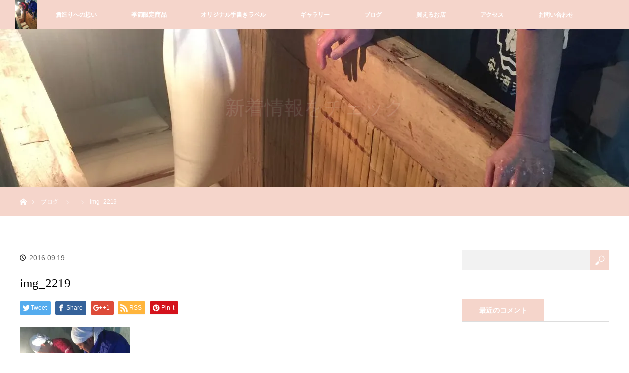

--- FILE ---
content_type: text/html; charset=UTF-8
request_url: https://hatsusakura.jp/img_2219/
body_size: 9483
content:
<!DOCTYPE html>
<html class="pc" dir="ltr" lang="ja" prefix="og: https://ogp.me/ns#">
<head>
<meta charset="UTF-8">
<!--[if IE]><meta http-equiv="X-UA-Compatible" content="IE=edge"><![endif]-->
<meta name="viewport" content="width=device-width">

<meta name="description" content="...">
<link rel="pingback" href="https://hatsusakura.jp/xmlrpc.php">
	<style>img:is([sizes="auto" i], [sizes^="auto," i]) { contain-intrinsic-size: 3000px 1500px }</style>
	
		<!-- All in One SEO 4.8.5 - aioseo.com -->
		<title>img_2219 | 日本酒｢初桜｣安井酒造場</title>
	<meta name="robots" content="max-image-preview:large" />
	<meta name="author" content="hatusakura-m"/>
	<link rel="canonical" href="https://hatsusakura.jp/img_2219/" />
	<meta name="generator" content="All in One SEO (AIOSEO) 4.8.5" />
		<meta property="og:locale" content="ja_JP" />
		<meta property="og:site_name" content="日本酒｢初桜｣安井酒造場 | 笑顔がこぼれるうまい酒 ハツサクラ" />
		<meta property="og:type" content="article" />
		<meta property="og:title" content="img_2219 | 日本酒｢初桜｣安井酒造場" />
		<meta property="og:url" content="https://hatsusakura.jp/img_2219/" />
		<meta property="article:published_time" content="2016-09-19T09:16:44+00:00" />
		<meta property="article:modified_time" content="2016-10-21T13:30:20+00:00" />
		<meta name="twitter:card" content="summary" />
		<meta name="twitter:title" content="img_2219 | 日本酒｢初桜｣安井酒造場" />
		<script type="application/ld+json" class="aioseo-schema">
			{"@context":"https:\/\/schema.org","@graph":[{"@type":"BreadcrumbList","@id":"https:\/\/hatsusakura.jp\/img_2219\/#breadcrumblist","itemListElement":[{"@type":"ListItem","@id":"https:\/\/hatsusakura.jp#listItem","position":1,"name":"\u30db\u30fc\u30e0","item":"https:\/\/hatsusakura.jp","nextItem":{"@type":"ListItem","@id":"https:\/\/hatsusakura.jp\/img_2219\/#listItem","name":"img_2219"}},{"@type":"ListItem","@id":"https:\/\/hatsusakura.jp\/img_2219\/#listItem","position":2,"name":"img_2219","previousItem":{"@type":"ListItem","@id":"https:\/\/hatsusakura.jp#listItem","name":"\u30db\u30fc\u30e0"}}]},{"@type":"ItemPage","@id":"https:\/\/hatsusakura.jp\/img_2219\/#itempage","url":"https:\/\/hatsusakura.jp\/img_2219\/","name":"img_2219 | \u65e5\u672c\u9152\uff62\u521d\u685c\uff63\u5b89\u4e95\u9152\u9020\u5834","inLanguage":"ja","isPartOf":{"@id":"https:\/\/hatsusakura.jp\/#website"},"breadcrumb":{"@id":"https:\/\/hatsusakura.jp\/img_2219\/#breadcrumblist"},"author":{"@id":"https:\/\/hatsusakura.jp\/author\/hatusakura-m\/#author"},"creator":{"@id":"https:\/\/hatsusakura.jp\/author\/hatusakura-m\/#author"},"datePublished":"2016-09-19T18:16:44+09:00","dateModified":"2016-10-21T22:30:20+09:00"},{"@type":"Organization","@id":"https:\/\/hatsusakura.jp\/#organization","name":"\u65e5\u672c\u9152\uff62\u521d\u685c\uff63\u5b89\u4e95\u9152\u9020\u5834","description":"\u7b11\u9854\u304c\u3053\u307c\u308c\u308b\u3046\u307e\u3044\u9152 \u30cf\u30c4\u30b5\u30af\u30e9","url":"https:\/\/hatsusakura.jp\/"},{"@type":"Person","@id":"https:\/\/hatsusakura.jp\/author\/hatusakura-m\/#author","url":"https:\/\/hatsusakura.jp\/author\/hatusakura-m\/","name":"hatusakura-m","image":{"@type":"ImageObject","@id":"https:\/\/hatsusakura.jp\/img_2219\/#authorImage","url":"https:\/\/secure.gravatar.com\/avatar\/f4cdb664d1595e66e4aba16fe532c7755840c5adf563eaa7dfe6449f35d393cd?s=96&d=mm&r=g","width":96,"height":96,"caption":"hatusakura-m"}},{"@type":"WebSite","@id":"https:\/\/hatsusakura.jp\/#website","url":"https:\/\/hatsusakura.jp\/","name":"\u65e5\u672c\u9152\uff62\u521d\u685c\uff63\u5b89\u4e95\u9152\u9020\u5834","description":"\u7b11\u9854\u304c\u3053\u307c\u308c\u308b\u3046\u307e\u3044\u9152 \u30cf\u30c4\u30b5\u30af\u30e9","inLanguage":"ja","publisher":{"@id":"https:\/\/hatsusakura.jp\/#organization"}}]}
		</script>
		<!-- All in One SEO -->

<link rel='dns-prefetch' href='//secure.gravatar.com' />
<link rel='dns-prefetch' href='//stats.wp.com' />
<link rel='dns-prefetch' href='//v0.wordpress.com' />
<link rel='dns-prefetch' href='//i0.wp.com' />
<link rel='dns-prefetch' href='//c0.wp.com' />
<link rel="alternate" type="application/rss+xml" title="日本酒｢初桜｣安井酒造場 &raquo; フィード" href="https://hatsusakura.jp/feed/" />
<link rel="alternate" type="application/rss+xml" title="日本酒｢初桜｣安井酒造場 &raquo; コメントフィード" href="https://hatsusakura.jp/comments/feed/" />
<link rel="alternate" type="application/rss+xml" title="日本酒｢初桜｣安井酒造場 &raquo; img_2219 のコメントのフィード" href="https://hatsusakura.jp/feed/?attachment_id=387" />
		<!-- This site uses the Google Analytics by ExactMetrics plugin v8.7.1 - Using Analytics tracking - https://www.exactmetrics.com/ -->
		<!-- Note: ExactMetrics is not currently configured on this site. The site owner needs to authenticate with Google Analytics in the ExactMetrics settings panel. -->
					<!-- No tracking code set -->
				<!-- / Google Analytics by ExactMetrics -->
		<link rel='stylesheet' id='style-css' href='https://hatsusakura.jp/wp-content/themes/orion_tcd037/style.css?ver=2.0.3' type='text/css' media='all' />
<link rel='stylesheet' id='wp-block-library-css' href='https://c0.wp.com/c/6.8.3/wp-includes/css/dist/block-library/style.min.css' type='text/css' media='all' />
<style id='wp-block-library-inline-css' type='text/css'>
.has-text-align-justify{text-align:justify;}
</style>
<style id='classic-theme-styles-inline-css' type='text/css'>
/*! This file is auto-generated */
.wp-block-button__link{color:#fff;background-color:#32373c;border-radius:9999px;box-shadow:none;text-decoration:none;padding:calc(.667em + 2px) calc(1.333em + 2px);font-size:1.125em}.wp-block-file__button{background:#32373c;color:#fff;text-decoration:none}
</style>
<link rel='stylesheet' id='jetpack-videopress-video-block-view-css' href='https://hatsusakura.jp/wp-content/plugins/jetpack/jetpack_vendor/automattic/jetpack-videopress/build/block-editor/blocks/video/view.css?minify=false&#038;ver=34ae973733627b74a14e' type='text/css' media='all' />
<link rel='stylesheet' id='mediaelement-css' href='https://c0.wp.com/c/6.8.3/wp-includes/js/mediaelement/mediaelementplayer-legacy.min.css' type='text/css' media='all' />
<link rel='stylesheet' id='wp-mediaelement-css' href='https://c0.wp.com/c/6.8.3/wp-includes/js/mediaelement/wp-mediaelement.min.css' type='text/css' media='all' />
<style id='global-styles-inline-css' type='text/css'>
:root{--wp--preset--aspect-ratio--square: 1;--wp--preset--aspect-ratio--4-3: 4/3;--wp--preset--aspect-ratio--3-4: 3/4;--wp--preset--aspect-ratio--3-2: 3/2;--wp--preset--aspect-ratio--2-3: 2/3;--wp--preset--aspect-ratio--16-9: 16/9;--wp--preset--aspect-ratio--9-16: 9/16;--wp--preset--color--black: #000000;--wp--preset--color--cyan-bluish-gray: #abb8c3;--wp--preset--color--white: #ffffff;--wp--preset--color--pale-pink: #f78da7;--wp--preset--color--vivid-red: #cf2e2e;--wp--preset--color--luminous-vivid-orange: #ff6900;--wp--preset--color--luminous-vivid-amber: #fcb900;--wp--preset--color--light-green-cyan: #7bdcb5;--wp--preset--color--vivid-green-cyan: #00d084;--wp--preset--color--pale-cyan-blue: #8ed1fc;--wp--preset--color--vivid-cyan-blue: #0693e3;--wp--preset--color--vivid-purple: #9b51e0;--wp--preset--gradient--vivid-cyan-blue-to-vivid-purple: linear-gradient(135deg,rgba(6,147,227,1) 0%,rgb(155,81,224) 100%);--wp--preset--gradient--light-green-cyan-to-vivid-green-cyan: linear-gradient(135deg,rgb(122,220,180) 0%,rgb(0,208,130) 100%);--wp--preset--gradient--luminous-vivid-amber-to-luminous-vivid-orange: linear-gradient(135deg,rgba(252,185,0,1) 0%,rgba(255,105,0,1) 100%);--wp--preset--gradient--luminous-vivid-orange-to-vivid-red: linear-gradient(135deg,rgba(255,105,0,1) 0%,rgb(207,46,46) 100%);--wp--preset--gradient--very-light-gray-to-cyan-bluish-gray: linear-gradient(135deg,rgb(238,238,238) 0%,rgb(169,184,195) 100%);--wp--preset--gradient--cool-to-warm-spectrum: linear-gradient(135deg,rgb(74,234,220) 0%,rgb(151,120,209) 20%,rgb(207,42,186) 40%,rgb(238,44,130) 60%,rgb(251,105,98) 80%,rgb(254,248,76) 100%);--wp--preset--gradient--blush-light-purple: linear-gradient(135deg,rgb(255,206,236) 0%,rgb(152,150,240) 100%);--wp--preset--gradient--blush-bordeaux: linear-gradient(135deg,rgb(254,205,165) 0%,rgb(254,45,45) 50%,rgb(107,0,62) 100%);--wp--preset--gradient--luminous-dusk: linear-gradient(135deg,rgb(255,203,112) 0%,rgb(199,81,192) 50%,rgb(65,88,208) 100%);--wp--preset--gradient--pale-ocean: linear-gradient(135deg,rgb(255,245,203) 0%,rgb(182,227,212) 50%,rgb(51,167,181) 100%);--wp--preset--gradient--electric-grass: linear-gradient(135deg,rgb(202,248,128) 0%,rgb(113,206,126) 100%);--wp--preset--gradient--midnight: linear-gradient(135deg,rgb(2,3,129) 0%,rgb(40,116,252) 100%);--wp--preset--font-size--small: 13px;--wp--preset--font-size--medium: 20px;--wp--preset--font-size--large: 36px;--wp--preset--font-size--x-large: 42px;--wp--preset--spacing--20: 0.44rem;--wp--preset--spacing--30: 0.67rem;--wp--preset--spacing--40: 1rem;--wp--preset--spacing--50: 1.5rem;--wp--preset--spacing--60: 2.25rem;--wp--preset--spacing--70: 3.38rem;--wp--preset--spacing--80: 5.06rem;--wp--preset--shadow--natural: 6px 6px 9px rgba(0, 0, 0, 0.2);--wp--preset--shadow--deep: 12px 12px 50px rgba(0, 0, 0, 0.4);--wp--preset--shadow--sharp: 6px 6px 0px rgba(0, 0, 0, 0.2);--wp--preset--shadow--outlined: 6px 6px 0px -3px rgba(255, 255, 255, 1), 6px 6px rgba(0, 0, 0, 1);--wp--preset--shadow--crisp: 6px 6px 0px rgba(0, 0, 0, 1);}:where(.is-layout-flex){gap: 0.5em;}:where(.is-layout-grid){gap: 0.5em;}body .is-layout-flex{display: flex;}.is-layout-flex{flex-wrap: wrap;align-items: center;}.is-layout-flex > :is(*, div){margin: 0;}body .is-layout-grid{display: grid;}.is-layout-grid > :is(*, div){margin: 0;}:where(.wp-block-columns.is-layout-flex){gap: 2em;}:where(.wp-block-columns.is-layout-grid){gap: 2em;}:where(.wp-block-post-template.is-layout-flex){gap: 1.25em;}:where(.wp-block-post-template.is-layout-grid){gap: 1.25em;}.has-black-color{color: var(--wp--preset--color--black) !important;}.has-cyan-bluish-gray-color{color: var(--wp--preset--color--cyan-bluish-gray) !important;}.has-white-color{color: var(--wp--preset--color--white) !important;}.has-pale-pink-color{color: var(--wp--preset--color--pale-pink) !important;}.has-vivid-red-color{color: var(--wp--preset--color--vivid-red) !important;}.has-luminous-vivid-orange-color{color: var(--wp--preset--color--luminous-vivid-orange) !important;}.has-luminous-vivid-amber-color{color: var(--wp--preset--color--luminous-vivid-amber) !important;}.has-light-green-cyan-color{color: var(--wp--preset--color--light-green-cyan) !important;}.has-vivid-green-cyan-color{color: var(--wp--preset--color--vivid-green-cyan) !important;}.has-pale-cyan-blue-color{color: var(--wp--preset--color--pale-cyan-blue) !important;}.has-vivid-cyan-blue-color{color: var(--wp--preset--color--vivid-cyan-blue) !important;}.has-vivid-purple-color{color: var(--wp--preset--color--vivid-purple) !important;}.has-black-background-color{background-color: var(--wp--preset--color--black) !important;}.has-cyan-bluish-gray-background-color{background-color: var(--wp--preset--color--cyan-bluish-gray) !important;}.has-white-background-color{background-color: var(--wp--preset--color--white) !important;}.has-pale-pink-background-color{background-color: var(--wp--preset--color--pale-pink) !important;}.has-vivid-red-background-color{background-color: var(--wp--preset--color--vivid-red) !important;}.has-luminous-vivid-orange-background-color{background-color: var(--wp--preset--color--luminous-vivid-orange) !important;}.has-luminous-vivid-amber-background-color{background-color: var(--wp--preset--color--luminous-vivid-amber) !important;}.has-light-green-cyan-background-color{background-color: var(--wp--preset--color--light-green-cyan) !important;}.has-vivid-green-cyan-background-color{background-color: var(--wp--preset--color--vivid-green-cyan) !important;}.has-pale-cyan-blue-background-color{background-color: var(--wp--preset--color--pale-cyan-blue) !important;}.has-vivid-cyan-blue-background-color{background-color: var(--wp--preset--color--vivid-cyan-blue) !important;}.has-vivid-purple-background-color{background-color: var(--wp--preset--color--vivid-purple) !important;}.has-black-border-color{border-color: var(--wp--preset--color--black) !important;}.has-cyan-bluish-gray-border-color{border-color: var(--wp--preset--color--cyan-bluish-gray) !important;}.has-white-border-color{border-color: var(--wp--preset--color--white) !important;}.has-pale-pink-border-color{border-color: var(--wp--preset--color--pale-pink) !important;}.has-vivid-red-border-color{border-color: var(--wp--preset--color--vivid-red) !important;}.has-luminous-vivid-orange-border-color{border-color: var(--wp--preset--color--luminous-vivid-orange) !important;}.has-luminous-vivid-amber-border-color{border-color: var(--wp--preset--color--luminous-vivid-amber) !important;}.has-light-green-cyan-border-color{border-color: var(--wp--preset--color--light-green-cyan) !important;}.has-vivid-green-cyan-border-color{border-color: var(--wp--preset--color--vivid-green-cyan) !important;}.has-pale-cyan-blue-border-color{border-color: var(--wp--preset--color--pale-cyan-blue) !important;}.has-vivid-cyan-blue-border-color{border-color: var(--wp--preset--color--vivid-cyan-blue) !important;}.has-vivid-purple-border-color{border-color: var(--wp--preset--color--vivid-purple) !important;}.has-vivid-cyan-blue-to-vivid-purple-gradient-background{background: var(--wp--preset--gradient--vivid-cyan-blue-to-vivid-purple) !important;}.has-light-green-cyan-to-vivid-green-cyan-gradient-background{background: var(--wp--preset--gradient--light-green-cyan-to-vivid-green-cyan) !important;}.has-luminous-vivid-amber-to-luminous-vivid-orange-gradient-background{background: var(--wp--preset--gradient--luminous-vivid-amber-to-luminous-vivid-orange) !important;}.has-luminous-vivid-orange-to-vivid-red-gradient-background{background: var(--wp--preset--gradient--luminous-vivid-orange-to-vivid-red) !important;}.has-very-light-gray-to-cyan-bluish-gray-gradient-background{background: var(--wp--preset--gradient--very-light-gray-to-cyan-bluish-gray) !important;}.has-cool-to-warm-spectrum-gradient-background{background: var(--wp--preset--gradient--cool-to-warm-spectrum) !important;}.has-blush-light-purple-gradient-background{background: var(--wp--preset--gradient--blush-light-purple) !important;}.has-blush-bordeaux-gradient-background{background: var(--wp--preset--gradient--blush-bordeaux) !important;}.has-luminous-dusk-gradient-background{background: var(--wp--preset--gradient--luminous-dusk) !important;}.has-pale-ocean-gradient-background{background: var(--wp--preset--gradient--pale-ocean) !important;}.has-electric-grass-gradient-background{background: var(--wp--preset--gradient--electric-grass) !important;}.has-midnight-gradient-background{background: var(--wp--preset--gradient--midnight) !important;}.has-small-font-size{font-size: var(--wp--preset--font-size--small) !important;}.has-medium-font-size{font-size: var(--wp--preset--font-size--medium) !important;}.has-large-font-size{font-size: var(--wp--preset--font-size--large) !important;}.has-x-large-font-size{font-size: var(--wp--preset--font-size--x-large) !important;}
:where(.wp-block-post-template.is-layout-flex){gap: 1.25em;}:where(.wp-block-post-template.is-layout-grid){gap: 1.25em;}
:where(.wp-block-columns.is-layout-flex){gap: 2em;}:where(.wp-block-columns.is-layout-grid){gap: 2em;}
:root :where(.wp-block-pullquote){font-size: 1.5em;line-height: 1.6;}
</style>
<link rel='stylesheet' id='contact-form-7-css' href='https://hatsusakura.jp/wp-content/plugins/contact-form-7/includes/css/styles.css?ver=6.1.4' type='text/css' media='all' />
<link rel='stylesheet' id='jetpack_css-css' href='https://c0.wp.com/p/jetpack/12.2.2/css/jetpack.css' type='text/css' media='all' />
<script type="text/javascript" src="https://c0.wp.com/c/6.8.3/wp-includes/js/jquery/jquery.min.js" id="jquery-core-js"></script>
<script type="text/javascript" src="https://c0.wp.com/c/6.8.3/wp-includes/js/jquery/jquery-migrate.min.js" id="jquery-migrate-js"></script>
<link rel="https://api.w.org/" href="https://hatsusakura.jp/wp-json/" /><link rel="alternate" title="JSON" type="application/json" href="https://hatsusakura.jp/wp-json/wp/v2/media/387" /><link rel='shortlink' href='https://wp.me/a7RG9X-6f' />
<link rel="alternate" title="oEmbed (JSON)" type="application/json+oembed" href="https://hatsusakura.jp/wp-json/oembed/1.0/embed?url=https%3A%2F%2Fhatsusakura.jp%2Fimg_2219%2F" />
<link rel="alternate" title="oEmbed (XML)" type="text/xml+oembed" href="https://hatsusakura.jp/wp-json/oembed/1.0/embed?url=https%3A%2F%2Fhatsusakura.jp%2Fimg_2219%2F&#038;format=xml" />
	<style>img#wpstats{display:none}</style>
		
<script src="https://hatsusakura.jp/wp-content/themes/orion_tcd037/js/jquery.easing.1.3.js?ver=2.0.3"></script>
<script src="https://hatsusakura.jp/wp-content/themes/orion_tcd037/js/jscript.js?ver=2.0.3"></script>
<script src="https://hatsusakura.jp/wp-content/themes/orion_tcd037/footer-bar/footer-bar.js?ver=2.0.3"></script>
<link rel="stylesheet" media="screen and (max-width:770px)" href="https://hatsusakura.jp/wp-content/themes/orion_tcd037/footer-bar/footer-bar.css?ver=2.0.3">
<script src="https://hatsusakura.jp/wp-content/themes/orion_tcd037/js/comment.js?ver=2.0.3"></script>

<link rel="stylesheet" media="screen and (max-width:770px)" href="https://hatsusakura.jp/wp-content/themes/orion_tcd037/responsive.css?ver=2.0.3">

<style type="text/css">
body, input, textarea { font-family: Verdana, "ヒラギノ角ゴ ProN W3", "Hiragino Kaku Gothic ProN", "メイリオ", Meiryo, sans-serif; }
.rich_font { font-family: "Times New Roman" , "游明朝" , "Yu Mincho" , "游明朝体" , "YuMincho" , "ヒラギノ明朝 Pro W3" , "Hiragino Mincho Pro" , "HiraMinProN-W3" , "HGS明朝E" , "ＭＳ Ｐ明朝" , "MS PMincho" , serif; font-weight:400; }

body { font-size:15px; }

.pc #header .logo { font-size:8px; }
.mobile #header .logo { font-size:10px; }
#header_logo_index .logo { font-size:50px; }
#footer_logo_index .logo { font-size:10px; }
#header_logo_index .desc { font-size:20px; }
#footer_logo .desc { font-size:20px; }
.pc #index_content1 .index_content_header .headline { font-size:45px; }
.pc #index_content1 .index_content_header .desc { font-size:15px; }
.pc #index_content2 .index_content_header .headline { font-size:35px; }
.pc #index_content2 .index_content_header .desc { font-size:15px; }
.pc #index_dis .index_content_header .headline { font-size:35px; }
.pc #index_dis .index_content_header .desc { font-size:15px; }

.pc #index_dis .index_content_header3 .headline { font-size:35px; }
.pc #index_dis .index_content_header3 .desc { font-size:15px; }

#post_title { font-size:25px; }
.post_content { font-size:15px; }

.pc #header, #bread_crumb, .pc #global_menu ul ul a, #index_dis_slider .link, #previous_next_post .label, #related_post .headline span, #comment_headline span, .side_headline span, .widget_search #search-btn input, .widget_search #searchsubmit, .side_widget.google_search #searchsubmit, .page_navi span.current
 { background-color:#F5D5CB; }

.footer_menu li.no_link a { color:#F5D5CB; }

a:hover, #comment_header ul li a:hover, .pc #global_menu > ul > li.active > a, .pc #global_menu li.current-menu-item > a, .pc #global_menu > ul > li > a:hover, #header_logo .logo a:hover, #bread_crumb li.home a:hover:before, #bread_crumb li a:hover
 { color:#E03F75; }

.pc #global_menu ul ul a:hover, #return_top a:hover, .next_page_link a:hover, .page_navi a:hover, .collapse_category_list li a:hover .count, .index_box_list .link:hover, .index_content_header2 .link a:hover, #index_blog_list li .category a:hover, .slick-arrow:hover, #index_dis_slider .link:hover, #header_logo_index .link:hover,
 #previous_next_page a:hover, .page_navi p.back a:hover, #post_meta_top .category a:hover, .collapse_category_list li a:hover .count, .mobile #global_menu li a:hover,
   #wp-calendar td a:hover, #wp-calendar #prev a:hover, #wp-calendar #next a:hover, .widget_search #search-btn input:hover, .widget_search #searchsubmit:hover, .side_widget.google_search #searchsubmit:hover,
    #submit_comment:hover, #comment_header ul li a:hover, #comment_header ul li.comment_switch_active a, #comment_header #comment_closed p, #post_pagination a:hover, #post_pagination p, a.menu_button:hover, .mobile .footer_menu a:hover, .mobile #footer_menu_bottom li a:hover, .post_content .bt_orion:hover
     { background-color:#E03F75; }

#comment_textarea textarea:focus, #guest_info input:focus, #comment_header ul li a:hover, #comment_header ul li.comment_switch_active a, #comment_header #comment_closed p
 { border-color:#E03F75; }

#comment_header ul li.comment_switch_active a:after, #comment_header #comment_closed p:after
 { border-color:#E03F75 transparent transparent transparent; }

.collapse_category_list li a:before
 { border-color: transparent transparent transparent #E03F75; }



#site_loader_spinner { border:4px solid rgba(224,63,117,0.2); border-top-color:#E03F75; }


</style>




<style>.simplemap img{max-width:none !important;padding:0 !important;margin:0 !important;}.staticmap,.staticmap img{max-width:100% !important;height:auto !important;}.simplemap .simplemap-content{display:none;}</style>
<script>var google_map_api_key = "AIzaSyAt-VbR0rurNMEZFRIeqJ9Mpc5q-Pi7asI";</script><style type="text/css"></style><link rel="icon" href="https://i0.wp.com/hatsusakura.jp/wp-content/uploads/2016/09/cropped-sakurasaku.jpg?fit=32%2C32&#038;ssl=1" sizes="32x32" />
<link rel="icon" href="https://i0.wp.com/hatsusakura.jp/wp-content/uploads/2016/09/cropped-sakurasaku.jpg?fit=192%2C192&#038;ssl=1" sizes="192x192" />
<link rel="apple-touch-icon" href="https://i0.wp.com/hatsusakura.jp/wp-content/uploads/2016/09/cropped-sakurasaku.jpg?fit=180%2C180&#038;ssl=1" />
<meta name="msapplication-TileImage" content="https://i0.wp.com/hatsusakura.jp/wp-content/uploads/2016/09/cropped-sakurasaku.jpg?fit=270%2C270&#038;ssl=1" />
<style type="text/css" id="wp-custom-css"></style></head>
<body id="body" class="attachment wp-singular attachment-template-default single single-attachment postid-387 attachmentid-387 attachment-jpeg wp-theme-orion_tcd037">

<div id="site_loader_overlay">
 <div id="site_loader_spinner"></div>
</div>
<div id="site_wrap">

 <div id="top">

  <div id="header">
   <div id="header_inner">
    <div id="header_logo">
     <div id="logo_image">
 <h1 class="logo">
  <a href="https://hatsusakura.jp/" title="日本酒｢初桜｣安井酒造場" data-label="日本酒｢初桜｣安井酒造場"><img src="https://i0.wp.com/hatsusakura.jp/wp-content/uploads/2016/09/IMG_2219-e1475069266127.jpg?fit=1280%2C1707&ssl=1?1766402087" alt="日本酒｢初桜｣安井酒造場" title="日本酒｢初桜｣安井酒造場" /></a>
 </h1>
</div>
    </div>
        <a href="#" class="menu_button"><span>menu</span></a>
    <div id="global_menu">
     <ul id="menu-%e3%83%a1%e3%82%a4%e3%83%b3%e3%83%a1%e3%83%8b%e3%83%a5%e3%83%bc" class="menu"><li id="menu-item-506" class="menu-item menu-item-type-post_type menu-item-object-page menu-item-506"><a href="https://hatsusakura.jp/policy/">酒造りへの想い</a></li>
<li id="menu-item-212" class="menu-item menu-item-type-custom menu-item-object-custom menu-item-212"><a href="https://hatsusakura.jp/nihonsyu1">季節限定商品</a></li>
<li id="menu-item-207" class="menu-item menu-item-type-custom menu-item-object-custom menu-item-207"><a href="https://hatsusakura.jp/label">オリジナル手書きラベル</a></li>
<li id="menu-item-476" class="menu-item menu-item-type-post_type menu-item-object-page menu-item-476"><a href="https://hatsusakura.jp/gallery/">ギャラリー</a></li>
<li id="menu-item-216" class="menu-item menu-item-type-custom menu-item-object-custom menu-item-216"><a href="http://hatusakura.blog.fc2.com/">ブログ</a></li>
<li id="menu-item-1089" class="menu-item menu-item-type-post_type menu-item-object-page menu-item-1089"><a href="https://hatsusakura.jp/shops/">買えるお店</a></li>
<li id="menu-item-108" class="menu-item menu-item-type-post_type menu-item-object-page menu-item-108"><a href="https://hatsusakura.jp/access/">アクセス</a></li>
<li id="menu-item-101" class="menu-item menu-item-type-post_type menu-item-object-page menu-item-101"><a href="https://hatsusakura.jp/contact/">お問い合わせ</a></li>
</ul>    </div>
       </div><!-- END #header_inner -->
  </div><!-- END #header -->

  
 </div><!-- END #top -->

 <div id="main_contents" class="clearfix">

<div id="header_image">
 <div class="image"><img src="https://i0.wp.com/hatsusakura.jp/wp-content/uploads/2016/09/IMG_2219-e1475069266127.jpg?resize=1280%2C320&ssl=1" title="" alt="" /></div>
 <div class="caption" style="text-shadow:0px 0px 4px #EB2A8A; color:#FFFFFF; ">
  <p class="title rich_font" style="font-size:40px;">新着情報をチェック</p>
 </div>
</div>

<div id="bread_crumb">

<ul class="clearfix">
 <li itemscope="itemscope" itemtype="http://data-vocabulary.org/Breadcrumb" class="home"><a itemprop="url" href="https://hatsusakura.jp/"><span>ホーム</span></a></li>

 <li><a href="https://hatsusakura.jp/img_2219/">ブログ</a></li>
 <li></li>
 <li class="last">img_2219</li>

</ul>
</div>

<div id="main_col" class="clearfix">

<div id="left_col">

 
 <div id="article">

  <ul id="post_meta_top" class="clearfix">
   <li class="category"></li>   <li class="date"><time class="entry-date updated" datetime="2016-10-21T22:30:20+09:00">2016.09.19</time></li>  </ul>

  <h2 id="post_title" class="rich_font">img_2219</h2>

    <div class="single_share clearfix" id="single_share_top">
   
<!--Type1-->

<div id="share_top1">

 

<div class="sns">
<ul class="type1 clearfix">
<!--Twitterボタン-->
<li class="twitter">
<a href="http://twitter.com/share?text=img_2219&url=https%3A%2F%2Fhatsusakura.jp%2Fimg_2219%2F&via=yasuisyuzoujyou&tw_p=tweetbutton&related=yasuisyuzoujyou" onclick="javascript:window.open(this.href, '', 'menubar=no,toolbar=no,resizable=yes,scrollbars=yes,height=400,width=600');return false;"><i class="icon-twitter"></i><span class="ttl">Tweet</span><span class="share-count"></span></a></li>

<!--Facebookボタン-->
<li class="facebook">
<a href="//www.facebook.com/sharer/sharer.php?u=https://hatsusakura.jp/img_2219/&amp;t=img_2219" class="facebook-btn-icon-link" target="blank" rel="nofollow"><i class="icon-facebook"></i><span class="ttl">Share</span><span class="share-count"></span></a></li>

<!--Google+ボタン-->
<li class="googleplus">
<a href="https://plus.google.com/share?url=https%3A%2F%2Fhatsusakura.jp%2Fimg_2219%2F" onclick="javascript:window.open(this.href, '', 'menubar=no,toolbar=no,resizable=yes,scrollbars=yes,height=600,width=500');return false;"><i class="icon-google-plus"></i><span class="ttl">+1</span><span class="share-count"></span></a></li>



<!--RSSボタン-->
<li class="rss">
<a href="https://hatsusakura.jp/?feed=rss2" target="blank"><i class="icon-rss"></i><span class="ttl">RSS</span></a></li>


<!--Pinterestボタン-->
<li class="pinterest">
<a rel="nofollow" target="_blank" href="https://www.pinterest.com/pin/create/button/?url=https%3A%2F%2Fhatsusakura.jp%2Fimg_2219%2F&media=https://i0.wp.com/hatsusakura.jp/wp-content/uploads/2016/09/IMG_2219-e1475069266127.jpg?fit=1280%2C1707&ssl=1&description=img_2219"><i class="icon-pinterest"></i><span class="ttl">Pin&nbsp;it</span></a></li>

</ul>
</div>

</div>


<!--Type2-->

<!--Type3-->

<!--Type4-->

<!--Type5-->
  </div>
  
  
  <div class="post_content clearfix">
   <p class="attachment"><a href='https://i0.wp.com/hatsusakura.jp/wp-content/uploads/2016/09/IMG_2219-e1475069266127.jpg?ssl=1'><img fetchpriority="high" decoding="async" width="225" height="300" src="https://i0.wp.com/hatsusakura.jp/wp-content/uploads/2016/09/IMG_2219-e1475069266127.jpg?fit=225%2C300&amp;ssl=1" class="attachment-medium size-medium" alt="" /></a></p>
     </div>

    <div class="single_share" id="single_share_bottom">
   
<!--Type1-->

<div id="share_top1">

 

<div class="sns">
<ul class="type1 clearfix">
<!--Twitterボタン-->
<li class="twitter">
<a href="http://twitter.com/share?text=img_2219&url=https%3A%2F%2Fhatsusakura.jp%2Fimg_2219%2F&via=yasuisyuzoujyou&tw_p=tweetbutton&related=yasuisyuzoujyou" onclick="javascript:window.open(this.href, '', 'menubar=no,toolbar=no,resizable=yes,scrollbars=yes,height=400,width=600');return false;"><i class="icon-twitter"></i><span class="ttl">Tweet</span><span class="share-count"></span></a></li>

<!--Facebookボタン-->
<li class="facebook">
<a href="//www.facebook.com/sharer/sharer.php?u=https://hatsusakura.jp/img_2219/&amp;t=img_2219" class="facebook-btn-icon-link" target="blank" rel="nofollow"><i class="icon-facebook"></i><span class="ttl">Share</span><span class="share-count"></span></a></li>

<!--Google+ボタン-->
<li class="googleplus">
<a href="https://plus.google.com/share?url=https%3A%2F%2Fhatsusakura.jp%2Fimg_2219%2F" onclick="javascript:window.open(this.href, '', 'menubar=no,toolbar=no,resizable=yes,scrollbars=yes,height=600,width=500');return false;"><i class="icon-google-plus"></i><span class="ttl">+1</span><span class="share-count"></span></a></li>



<!--RSSボタン-->
<li class="rss">
<a href="https://hatsusakura.jp/feed/" target="blank"><i class="icon-rss"></i><span class="ttl">RSS</span></a></li>

<!--Feedlyボタン-->
<li class="feedly">
<a href="http://feedly.com/index.html#subscription%2Ffeed%2Fhttps://hatsusakura.jp/feed/" target="blank"><i class="icon-feedly"></i><span class="ttl">feedly</span><span class="share-count"></span></a></li>

<!--Pinterestボタン-->
<li class="pinterest">
<a rel="nofollow" target="_blank" href="https://www.pinterest.com/pin/create/button/?url=https%3A%2F%2Fhatsusakura.jp%2Fimg_2219%2F&media=https://i0.wp.com/hatsusakura.jp/wp-content/uploads/2016/09/IMG_2219-e1475069266127.jpg?fit=1280%2C1707&ssl=1&description=img_2219"><i class="icon-pinterest"></i><span class="ttl">Pin&nbsp;it</span></a></li>

</ul>
</div>

</div>


<!--Type2-->

<!--Type3-->

<!--Type4-->

<!--Type5-->
  </div>
  
    <ul id="post_meta_bottom" class="clearfix">
      <li class="post_category"></li>        </ul>
  
    <div id="previous_next_post" class="clearfix">
     </div>
  
 </div><!-- END #article -->

 <!-- banner1 -->
 
 
  
 
 <!-- banner2 -->
 
</div><!-- END #left_col -->


  <div id="side_col">
  <div class="side_widget clearfix widget_search" id="search-2">
<form role="search" method="get" id="searchform" class="searchform" action="https://hatsusakura.jp/">
				<div>
					<label class="screen-reader-text" for="s">検索:</label>
					<input type="text" value="" name="s" id="s" />
					<input type="submit" id="searchsubmit" value="検索" />
				</div>
			</form></div>
<div class="side_widget clearfix widget_recent_comments" id="recent-comments-2">
<h3 class="side_headline"><span>最近のコメント</span></h3><ul id="recentcomments"></ul></div>
<div class="side_widget clearfix widget_archive" id="archives-2">
<h3 class="side_headline"><span>アーカイブ</span></h3>
			<ul>
							</ul>

			</div>
<div class="side_widget clearfix widget_categories" id="categories-2">
<h3 class="side_headline"><span>カテゴリー</span></h3>
			<ul>
				<li class="cat-item-none">カテゴリーなし</li>			</ul>

			</div>
<div class="side_widget clearfix widget_meta" id="meta-2">
<h3 class="side_headline"><span>メタ情報</span></h3>
		<ul>
						<li><a href="https://hatsusakura.jp/wp-login.php">ログイン</a></li>
			<li><a href="https://hatsusakura.jp/feed/">投稿フィード</a></li>
			<li><a href="https://hatsusakura.jp/comments/feed/">コメントフィード</a></li>

			<li><a href="https://ja.wordpress.org/">WordPress.org</a></li>
		</ul>

		</div>
 </div>
 

</div><!-- END #main_col -->


 </div><!-- END #main_contents -->

<div id="footer_wrapper">
 <div id="footer_top">
  <div id="footer_top_inner">

   <!-- footer logo -->
      <div id="footer_logo">
    <div class="logo_area">
 <p class="logo"><a href="https://hatsusakura.jp/" title="日本酒｢初桜｣安井酒造場"><img src="https://i0.wp.com/hatsusakura.jp/wp-content/uploads/2016/10/footer-1.png?fit=400%2C114&ssl=1?1766402087" alt="日本酒｢初桜｣安井酒造場" title="日本酒｢初桜｣安井酒造場" /></a></p>
</div>
   </div>
   
   <!-- footer menu -->
   
  </div><!-- END #footer_top_inner -->
 </div><!-- END #footer_top -->

 <div id="footer_bottom">
  <div id="footer_bottom_inner" class="clearfix">

   <!-- footer logo -->
   
   <!-- social button -->
      <ul class="clearfix" id="footer_social_link">
        <li class="twitter"><a class="target_blank" href="https://twitter.com/yasuisyuzoujyou">Twitter</a></li>
            <li class="facebook"><a class="target_blank" href="https://www.facebook.com/hatusakura/">Facebook</a></li>
                            <li class="rss"><a class="target_blank" href="https://hatsusakura.jp/feed/">RSS</a></li>
       </ul>
   
   <!-- footer bottom menu -->
      <div id="footer_menu_bottom" class="clearfix">
    <ul id="menu-%e3%83%a1%e3%82%a4%e3%83%b3%e3%83%a1%e3%83%8b%e3%83%a5%e3%83%bc-1" class="menu"><li class="menu-item menu-item-type-post_type menu-item-object-page menu-item-506"><a href="https://hatsusakura.jp/policy/">酒造りへの想い</a></li>
<li class="menu-item menu-item-type-custom menu-item-object-custom menu-item-212"><a href="https://hatsusakura.jp/nihonsyu1">季節限定商品</a></li>
<li class="menu-item menu-item-type-custom menu-item-object-custom menu-item-207"><a href="https://hatsusakura.jp/label">オリジナル手書きラベル</a></li>
<li class="menu-item menu-item-type-post_type menu-item-object-page menu-item-476"><a href="https://hatsusakura.jp/gallery/">ギャラリー</a></li>
<li class="menu-item menu-item-type-custom menu-item-object-custom menu-item-216"><a href="http://hatusakura.blog.fc2.com/">ブログ</a></li>
<li class="menu-item menu-item-type-post_type menu-item-object-page menu-item-1089"><a href="https://hatsusakura.jp/shops/">買えるお店</a></li>
<li class="menu-item menu-item-type-post_type menu-item-object-page menu-item-108"><a href="https://hatsusakura.jp/access/">アクセス</a></li>
<li class="menu-item menu-item-type-post_type menu-item-object-page menu-item-101"><a href="https://hatsusakura.jp/contact/">お問い合わせ</a></li>
</ul>   </div>
   
  </div><!-- END #footer_bottom_inner -->
 </div><!-- END #footer_bottom -->

 <p id="copyright">Copyright &copy;&nbsp; <a href="https://hatsusakura.jp/">日本酒｢初桜｣安井酒造場</a></p>

</div><!-- /footer_wrapper -->


 <div id="return_top">
    <a href="#body"><span>PAGE TOP</span></a>
   </div>

</div><!-- #site_wrap -->

  <script>
 jQuery(document).ready(function($){

  function after_load() {
    $('#site_loader_spinner').delay(600).fadeOut(400);
    $('#site_loader_overlay').delay(900).fadeOut(800);
    $('#site_wrap').css('display', 'block');
    $('#header_image .title').delay(2000).fadeIn(3000);
    var header = $('#header');
    var header_top = header.offset().top;
    $(window).scroll(function () {
      if($(this).scrollTop() > header_top) {
        $("body").addClass("header_fix");
      } else if($(this).scrollTop() < header_top + 60) {
        $("body").removeClass("header_fix");
      };
    });
  }

  $(window).load(function () {
    after_load();
  });
 
  $(function(){
    setTimeout(function(){
      if( $('#site_loader_overlay').is(':visible') ) {
        after_load();
      }
    }, 3000);
  });

 });
 </script>
 
  <!-- facebook share button code -->
 <div id="fb-root"></div>
 <script>
 (function(d, s, id) {
   var js, fjs = d.getElementsByTagName(s)[0];
   if (d.getElementById(id)) return;
   js = d.createElement(s); js.id = id;
   js.src = "//connect.facebook.net/ja_JP/sdk.js#xfbml=1&version=v2.5";
   fjs.parentNode.insertBefore(js, fjs);
 }(document, 'script', 'facebook-jssdk'));
 </script>
 
<script type="speculationrules">
{"prefetch":[{"source":"document","where":{"and":[{"href_matches":"\/*"},{"not":{"href_matches":["\/wp-*.php","\/wp-admin\/*","\/wp-content\/uploads\/*","\/wp-content\/*","\/wp-content\/plugins\/*","\/wp-content\/themes\/orion_tcd037\/*","\/*\\?(.+)"]}},{"not":{"selector_matches":"a[rel~=\"nofollow\"]"}},{"not":{"selector_matches":".no-prefetch, .no-prefetch a"}}]},"eagerness":"conservative"}]}
</script>
<script type="text/javascript" src="https://c0.wp.com/c/6.8.3/wp-includes/js/comment-reply.min.js" id="comment-reply-js" async="async" data-wp-strategy="async"></script>
<script type="text/javascript" src="https://hatsusakura.jp/wp-content/plugins/jetpack/jetpack_vendor/automattic/jetpack-image-cdn/dist/image-cdn.js?minify=false&amp;ver=132249e245926ae3e188" id="jetpack-photon-js"></script>
<script type="text/javascript" src="https://c0.wp.com/c/6.8.3/wp-includes/js/dist/hooks.min.js" id="wp-hooks-js"></script>
<script type="text/javascript" src="https://c0.wp.com/c/6.8.3/wp-includes/js/dist/i18n.min.js" id="wp-i18n-js"></script>
<script type="text/javascript" id="wp-i18n-js-after">
/* <![CDATA[ */
wp.i18n.setLocaleData( { 'text direction\u0004ltr': [ 'ltr' ] } );
/* ]]> */
</script>
<script type="text/javascript" src="https://hatsusakura.jp/wp-content/plugins/contact-form-7/includes/swv/js/index.js?ver=6.1.4" id="swv-js"></script>
<script type="text/javascript" id="contact-form-7-js-translations">
/* <![CDATA[ */
( function( domain, translations ) {
	var localeData = translations.locale_data[ domain ] || translations.locale_data.messages;
	localeData[""].domain = domain;
	wp.i18n.setLocaleData( localeData, domain );
} )( "contact-form-7", {"translation-revision-date":"2025-11-30 08:12:23+0000","generator":"GlotPress\/4.0.3","domain":"messages","locale_data":{"messages":{"":{"domain":"messages","plural-forms":"nplurals=1; plural=0;","lang":"ja_JP"},"This contact form is placed in the wrong place.":["\u3053\u306e\u30b3\u30f3\u30bf\u30af\u30c8\u30d5\u30a9\u30fc\u30e0\u306f\u9593\u9055\u3063\u305f\u4f4d\u7f6e\u306b\u7f6e\u304b\u308c\u3066\u3044\u307e\u3059\u3002"],"Error:":["\u30a8\u30e9\u30fc:"]}},"comment":{"reference":"includes\/js\/index.js"}} );
/* ]]> */
</script>
<script type="text/javascript" id="contact-form-7-js-before">
/* <![CDATA[ */
var wpcf7 = {
    "api": {
        "root": "https:\/\/hatsusakura.jp\/wp-json\/",
        "namespace": "contact-form-7\/v1"
    }
};
/* ]]> */
</script>
<script type="text/javascript" src="https://hatsusakura.jp/wp-content/plugins/contact-form-7/includes/js/index.js?ver=6.1.4" id="contact-form-7-js"></script>
<script type="text/javascript" src="https://www.google.com/recaptcha/api.js?render=6LdRZ9gkAAAAAMmnZuc0qKdxTnmJHMXxiAINURTO&amp;ver=3.0" id="google-recaptcha-js"></script>
<script type="text/javascript" src="https://c0.wp.com/c/6.8.3/wp-includes/js/dist/vendor/wp-polyfill.min.js" id="wp-polyfill-js"></script>
<script type="text/javascript" id="wpcf7-recaptcha-js-before">
/* <![CDATA[ */
var wpcf7_recaptcha = {
    "sitekey": "6LdRZ9gkAAAAAMmnZuc0qKdxTnmJHMXxiAINURTO",
    "actions": {
        "homepage": "homepage",
        "contactform": "contactform"
    }
};
/* ]]> */
</script>
<script type="text/javascript" src="https://hatsusakura.jp/wp-content/plugins/contact-form-7/modules/recaptcha/index.js?ver=6.1.4" id="wpcf7-recaptcha-js"></script>
<script defer type="text/javascript" src="https://stats.wp.com/e-202552.js" id="jetpack-stats-js"></script>
<script type="text/javascript" id="jetpack-stats-js-after">
/* <![CDATA[ */
_stq = window._stq || [];
_stq.push([ "view", {v:'ext',blog:'116227801',post:'387',tz:'9',srv:'hatsusakura.jp',j:'1:12.2.2'} ]);
_stq.push([ "clickTrackerInit", "116227801", "387" ]);
/* ]]> */
</script>
</body>
</html>

--- FILE ---
content_type: text/html; charset=utf-8
request_url: https://www.google.com/recaptcha/api2/anchor?ar=1&k=6LdRZ9gkAAAAAMmnZuc0qKdxTnmJHMXxiAINURTO&co=aHR0cHM6Ly9oYXRzdXNha3VyYS5qcDo0NDM.&hl=en&v=7gg7H51Q-naNfhmCP3_R47ho&size=invisible&anchor-ms=20000&execute-ms=30000&cb=qlqn66m7o32v
body_size: 48210
content:
<!DOCTYPE HTML><html dir="ltr" lang="en"><head><meta http-equiv="Content-Type" content="text/html; charset=UTF-8">
<meta http-equiv="X-UA-Compatible" content="IE=edge">
<title>reCAPTCHA</title>
<style type="text/css">
/* cyrillic-ext */
@font-face {
  font-family: 'Roboto';
  font-style: normal;
  font-weight: 400;
  font-stretch: 100%;
  src: url(//fonts.gstatic.com/s/roboto/v48/KFO7CnqEu92Fr1ME7kSn66aGLdTylUAMa3GUBHMdazTgWw.woff2) format('woff2');
  unicode-range: U+0460-052F, U+1C80-1C8A, U+20B4, U+2DE0-2DFF, U+A640-A69F, U+FE2E-FE2F;
}
/* cyrillic */
@font-face {
  font-family: 'Roboto';
  font-style: normal;
  font-weight: 400;
  font-stretch: 100%;
  src: url(//fonts.gstatic.com/s/roboto/v48/KFO7CnqEu92Fr1ME7kSn66aGLdTylUAMa3iUBHMdazTgWw.woff2) format('woff2');
  unicode-range: U+0301, U+0400-045F, U+0490-0491, U+04B0-04B1, U+2116;
}
/* greek-ext */
@font-face {
  font-family: 'Roboto';
  font-style: normal;
  font-weight: 400;
  font-stretch: 100%;
  src: url(//fonts.gstatic.com/s/roboto/v48/KFO7CnqEu92Fr1ME7kSn66aGLdTylUAMa3CUBHMdazTgWw.woff2) format('woff2');
  unicode-range: U+1F00-1FFF;
}
/* greek */
@font-face {
  font-family: 'Roboto';
  font-style: normal;
  font-weight: 400;
  font-stretch: 100%;
  src: url(//fonts.gstatic.com/s/roboto/v48/KFO7CnqEu92Fr1ME7kSn66aGLdTylUAMa3-UBHMdazTgWw.woff2) format('woff2');
  unicode-range: U+0370-0377, U+037A-037F, U+0384-038A, U+038C, U+038E-03A1, U+03A3-03FF;
}
/* math */
@font-face {
  font-family: 'Roboto';
  font-style: normal;
  font-weight: 400;
  font-stretch: 100%;
  src: url(//fonts.gstatic.com/s/roboto/v48/KFO7CnqEu92Fr1ME7kSn66aGLdTylUAMawCUBHMdazTgWw.woff2) format('woff2');
  unicode-range: U+0302-0303, U+0305, U+0307-0308, U+0310, U+0312, U+0315, U+031A, U+0326-0327, U+032C, U+032F-0330, U+0332-0333, U+0338, U+033A, U+0346, U+034D, U+0391-03A1, U+03A3-03A9, U+03B1-03C9, U+03D1, U+03D5-03D6, U+03F0-03F1, U+03F4-03F5, U+2016-2017, U+2034-2038, U+203C, U+2040, U+2043, U+2047, U+2050, U+2057, U+205F, U+2070-2071, U+2074-208E, U+2090-209C, U+20D0-20DC, U+20E1, U+20E5-20EF, U+2100-2112, U+2114-2115, U+2117-2121, U+2123-214F, U+2190, U+2192, U+2194-21AE, U+21B0-21E5, U+21F1-21F2, U+21F4-2211, U+2213-2214, U+2216-22FF, U+2308-230B, U+2310, U+2319, U+231C-2321, U+2336-237A, U+237C, U+2395, U+239B-23B7, U+23D0, U+23DC-23E1, U+2474-2475, U+25AF, U+25B3, U+25B7, U+25BD, U+25C1, U+25CA, U+25CC, U+25FB, U+266D-266F, U+27C0-27FF, U+2900-2AFF, U+2B0E-2B11, U+2B30-2B4C, U+2BFE, U+3030, U+FF5B, U+FF5D, U+1D400-1D7FF, U+1EE00-1EEFF;
}
/* symbols */
@font-face {
  font-family: 'Roboto';
  font-style: normal;
  font-weight: 400;
  font-stretch: 100%;
  src: url(//fonts.gstatic.com/s/roboto/v48/KFO7CnqEu92Fr1ME7kSn66aGLdTylUAMaxKUBHMdazTgWw.woff2) format('woff2');
  unicode-range: U+0001-000C, U+000E-001F, U+007F-009F, U+20DD-20E0, U+20E2-20E4, U+2150-218F, U+2190, U+2192, U+2194-2199, U+21AF, U+21E6-21F0, U+21F3, U+2218-2219, U+2299, U+22C4-22C6, U+2300-243F, U+2440-244A, U+2460-24FF, U+25A0-27BF, U+2800-28FF, U+2921-2922, U+2981, U+29BF, U+29EB, U+2B00-2BFF, U+4DC0-4DFF, U+FFF9-FFFB, U+10140-1018E, U+10190-1019C, U+101A0, U+101D0-101FD, U+102E0-102FB, U+10E60-10E7E, U+1D2C0-1D2D3, U+1D2E0-1D37F, U+1F000-1F0FF, U+1F100-1F1AD, U+1F1E6-1F1FF, U+1F30D-1F30F, U+1F315, U+1F31C, U+1F31E, U+1F320-1F32C, U+1F336, U+1F378, U+1F37D, U+1F382, U+1F393-1F39F, U+1F3A7-1F3A8, U+1F3AC-1F3AF, U+1F3C2, U+1F3C4-1F3C6, U+1F3CA-1F3CE, U+1F3D4-1F3E0, U+1F3ED, U+1F3F1-1F3F3, U+1F3F5-1F3F7, U+1F408, U+1F415, U+1F41F, U+1F426, U+1F43F, U+1F441-1F442, U+1F444, U+1F446-1F449, U+1F44C-1F44E, U+1F453, U+1F46A, U+1F47D, U+1F4A3, U+1F4B0, U+1F4B3, U+1F4B9, U+1F4BB, U+1F4BF, U+1F4C8-1F4CB, U+1F4D6, U+1F4DA, U+1F4DF, U+1F4E3-1F4E6, U+1F4EA-1F4ED, U+1F4F7, U+1F4F9-1F4FB, U+1F4FD-1F4FE, U+1F503, U+1F507-1F50B, U+1F50D, U+1F512-1F513, U+1F53E-1F54A, U+1F54F-1F5FA, U+1F610, U+1F650-1F67F, U+1F687, U+1F68D, U+1F691, U+1F694, U+1F698, U+1F6AD, U+1F6B2, U+1F6B9-1F6BA, U+1F6BC, U+1F6C6-1F6CF, U+1F6D3-1F6D7, U+1F6E0-1F6EA, U+1F6F0-1F6F3, U+1F6F7-1F6FC, U+1F700-1F7FF, U+1F800-1F80B, U+1F810-1F847, U+1F850-1F859, U+1F860-1F887, U+1F890-1F8AD, U+1F8B0-1F8BB, U+1F8C0-1F8C1, U+1F900-1F90B, U+1F93B, U+1F946, U+1F984, U+1F996, U+1F9E9, U+1FA00-1FA6F, U+1FA70-1FA7C, U+1FA80-1FA89, U+1FA8F-1FAC6, U+1FACE-1FADC, U+1FADF-1FAE9, U+1FAF0-1FAF8, U+1FB00-1FBFF;
}
/* vietnamese */
@font-face {
  font-family: 'Roboto';
  font-style: normal;
  font-weight: 400;
  font-stretch: 100%;
  src: url(//fonts.gstatic.com/s/roboto/v48/KFO7CnqEu92Fr1ME7kSn66aGLdTylUAMa3OUBHMdazTgWw.woff2) format('woff2');
  unicode-range: U+0102-0103, U+0110-0111, U+0128-0129, U+0168-0169, U+01A0-01A1, U+01AF-01B0, U+0300-0301, U+0303-0304, U+0308-0309, U+0323, U+0329, U+1EA0-1EF9, U+20AB;
}
/* latin-ext */
@font-face {
  font-family: 'Roboto';
  font-style: normal;
  font-weight: 400;
  font-stretch: 100%;
  src: url(//fonts.gstatic.com/s/roboto/v48/KFO7CnqEu92Fr1ME7kSn66aGLdTylUAMa3KUBHMdazTgWw.woff2) format('woff2');
  unicode-range: U+0100-02BA, U+02BD-02C5, U+02C7-02CC, U+02CE-02D7, U+02DD-02FF, U+0304, U+0308, U+0329, U+1D00-1DBF, U+1E00-1E9F, U+1EF2-1EFF, U+2020, U+20A0-20AB, U+20AD-20C0, U+2113, U+2C60-2C7F, U+A720-A7FF;
}
/* latin */
@font-face {
  font-family: 'Roboto';
  font-style: normal;
  font-weight: 400;
  font-stretch: 100%;
  src: url(//fonts.gstatic.com/s/roboto/v48/KFO7CnqEu92Fr1ME7kSn66aGLdTylUAMa3yUBHMdazQ.woff2) format('woff2');
  unicode-range: U+0000-00FF, U+0131, U+0152-0153, U+02BB-02BC, U+02C6, U+02DA, U+02DC, U+0304, U+0308, U+0329, U+2000-206F, U+20AC, U+2122, U+2191, U+2193, U+2212, U+2215, U+FEFF, U+FFFD;
}
/* cyrillic-ext */
@font-face {
  font-family: 'Roboto';
  font-style: normal;
  font-weight: 500;
  font-stretch: 100%;
  src: url(//fonts.gstatic.com/s/roboto/v48/KFO7CnqEu92Fr1ME7kSn66aGLdTylUAMa3GUBHMdazTgWw.woff2) format('woff2');
  unicode-range: U+0460-052F, U+1C80-1C8A, U+20B4, U+2DE0-2DFF, U+A640-A69F, U+FE2E-FE2F;
}
/* cyrillic */
@font-face {
  font-family: 'Roboto';
  font-style: normal;
  font-weight: 500;
  font-stretch: 100%;
  src: url(//fonts.gstatic.com/s/roboto/v48/KFO7CnqEu92Fr1ME7kSn66aGLdTylUAMa3iUBHMdazTgWw.woff2) format('woff2');
  unicode-range: U+0301, U+0400-045F, U+0490-0491, U+04B0-04B1, U+2116;
}
/* greek-ext */
@font-face {
  font-family: 'Roboto';
  font-style: normal;
  font-weight: 500;
  font-stretch: 100%;
  src: url(//fonts.gstatic.com/s/roboto/v48/KFO7CnqEu92Fr1ME7kSn66aGLdTylUAMa3CUBHMdazTgWw.woff2) format('woff2');
  unicode-range: U+1F00-1FFF;
}
/* greek */
@font-face {
  font-family: 'Roboto';
  font-style: normal;
  font-weight: 500;
  font-stretch: 100%;
  src: url(//fonts.gstatic.com/s/roboto/v48/KFO7CnqEu92Fr1ME7kSn66aGLdTylUAMa3-UBHMdazTgWw.woff2) format('woff2');
  unicode-range: U+0370-0377, U+037A-037F, U+0384-038A, U+038C, U+038E-03A1, U+03A3-03FF;
}
/* math */
@font-face {
  font-family: 'Roboto';
  font-style: normal;
  font-weight: 500;
  font-stretch: 100%;
  src: url(//fonts.gstatic.com/s/roboto/v48/KFO7CnqEu92Fr1ME7kSn66aGLdTylUAMawCUBHMdazTgWw.woff2) format('woff2');
  unicode-range: U+0302-0303, U+0305, U+0307-0308, U+0310, U+0312, U+0315, U+031A, U+0326-0327, U+032C, U+032F-0330, U+0332-0333, U+0338, U+033A, U+0346, U+034D, U+0391-03A1, U+03A3-03A9, U+03B1-03C9, U+03D1, U+03D5-03D6, U+03F0-03F1, U+03F4-03F5, U+2016-2017, U+2034-2038, U+203C, U+2040, U+2043, U+2047, U+2050, U+2057, U+205F, U+2070-2071, U+2074-208E, U+2090-209C, U+20D0-20DC, U+20E1, U+20E5-20EF, U+2100-2112, U+2114-2115, U+2117-2121, U+2123-214F, U+2190, U+2192, U+2194-21AE, U+21B0-21E5, U+21F1-21F2, U+21F4-2211, U+2213-2214, U+2216-22FF, U+2308-230B, U+2310, U+2319, U+231C-2321, U+2336-237A, U+237C, U+2395, U+239B-23B7, U+23D0, U+23DC-23E1, U+2474-2475, U+25AF, U+25B3, U+25B7, U+25BD, U+25C1, U+25CA, U+25CC, U+25FB, U+266D-266F, U+27C0-27FF, U+2900-2AFF, U+2B0E-2B11, U+2B30-2B4C, U+2BFE, U+3030, U+FF5B, U+FF5D, U+1D400-1D7FF, U+1EE00-1EEFF;
}
/* symbols */
@font-face {
  font-family: 'Roboto';
  font-style: normal;
  font-weight: 500;
  font-stretch: 100%;
  src: url(//fonts.gstatic.com/s/roboto/v48/KFO7CnqEu92Fr1ME7kSn66aGLdTylUAMaxKUBHMdazTgWw.woff2) format('woff2');
  unicode-range: U+0001-000C, U+000E-001F, U+007F-009F, U+20DD-20E0, U+20E2-20E4, U+2150-218F, U+2190, U+2192, U+2194-2199, U+21AF, U+21E6-21F0, U+21F3, U+2218-2219, U+2299, U+22C4-22C6, U+2300-243F, U+2440-244A, U+2460-24FF, U+25A0-27BF, U+2800-28FF, U+2921-2922, U+2981, U+29BF, U+29EB, U+2B00-2BFF, U+4DC0-4DFF, U+FFF9-FFFB, U+10140-1018E, U+10190-1019C, U+101A0, U+101D0-101FD, U+102E0-102FB, U+10E60-10E7E, U+1D2C0-1D2D3, U+1D2E0-1D37F, U+1F000-1F0FF, U+1F100-1F1AD, U+1F1E6-1F1FF, U+1F30D-1F30F, U+1F315, U+1F31C, U+1F31E, U+1F320-1F32C, U+1F336, U+1F378, U+1F37D, U+1F382, U+1F393-1F39F, U+1F3A7-1F3A8, U+1F3AC-1F3AF, U+1F3C2, U+1F3C4-1F3C6, U+1F3CA-1F3CE, U+1F3D4-1F3E0, U+1F3ED, U+1F3F1-1F3F3, U+1F3F5-1F3F7, U+1F408, U+1F415, U+1F41F, U+1F426, U+1F43F, U+1F441-1F442, U+1F444, U+1F446-1F449, U+1F44C-1F44E, U+1F453, U+1F46A, U+1F47D, U+1F4A3, U+1F4B0, U+1F4B3, U+1F4B9, U+1F4BB, U+1F4BF, U+1F4C8-1F4CB, U+1F4D6, U+1F4DA, U+1F4DF, U+1F4E3-1F4E6, U+1F4EA-1F4ED, U+1F4F7, U+1F4F9-1F4FB, U+1F4FD-1F4FE, U+1F503, U+1F507-1F50B, U+1F50D, U+1F512-1F513, U+1F53E-1F54A, U+1F54F-1F5FA, U+1F610, U+1F650-1F67F, U+1F687, U+1F68D, U+1F691, U+1F694, U+1F698, U+1F6AD, U+1F6B2, U+1F6B9-1F6BA, U+1F6BC, U+1F6C6-1F6CF, U+1F6D3-1F6D7, U+1F6E0-1F6EA, U+1F6F0-1F6F3, U+1F6F7-1F6FC, U+1F700-1F7FF, U+1F800-1F80B, U+1F810-1F847, U+1F850-1F859, U+1F860-1F887, U+1F890-1F8AD, U+1F8B0-1F8BB, U+1F8C0-1F8C1, U+1F900-1F90B, U+1F93B, U+1F946, U+1F984, U+1F996, U+1F9E9, U+1FA00-1FA6F, U+1FA70-1FA7C, U+1FA80-1FA89, U+1FA8F-1FAC6, U+1FACE-1FADC, U+1FADF-1FAE9, U+1FAF0-1FAF8, U+1FB00-1FBFF;
}
/* vietnamese */
@font-face {
  font-family: 'Roboto';
  font-style: normal;
  font-weight: 500;
  font-stretch: 100%;
  src: url(//fonts.gstatic.com/s/roboto/v48/KFO7CnqEu92Fr1ME7kSn66aGLdTylUAMa3OUBHMdazTgWw.woff2) format('woff2');
  unicode-range: U+0102-0103, U+0110-0111, U+0128-0129, U+0168-0169, U+01A0-01A1, U+01AF-01B0, U+0300-0301, U+0303-0304, U+0308-0309, U+0323, U+0329, U+1EA0-1EF9, U+20AB;
}
/* latin-ext */
@font-face {
  font-family: 'Roboto';
  font-style: normal;
  font-weight: 500;
  font-stretch: 100%;
  src: url(//fonts.gstatic.com/s/roboto/v48/KFO7CnqEu92Fr1ME7kSn66aGLdTylUAMa3KUBHMdazTgWw.woff2) format('woff2');
  unicode-range: U+0100-02BA, U+02BD-02C5, U+02C7-02CC, U+02CE-02D7, U+02DD-02FF, U+0304, U+0308, U+0329, U+1D00-1DBF, U+1E00-1E9F, U+1EF2-1EFF, U+2020, U+20A0-20AB, U+20AD-20C0, U+2113, U+2C60-2C7F, U+A720-A7FF;
}
/* latin */
@font-face {
  font-family: 'Roboto';
  font-style: normal;
  font-weight: 500;
  font-stretch: 100%;
  src: url(//fonts.gstatic.com/s/roboto/v48/KFO7CnqEu92Fr1ME7kSn66aGLdTylUAMa3yUBHMdazQ.woff2) format('woff2');
  unicode-range: U+0000-00FF, U+0131, U+0152-0153, U+02BB-02BC, U+02C6, U+02DA, U+02DC, U+0304, U+0308, U+0329, U+2000-206F, U+20AC, U+2122, U+2191, U+2193, U+2212, U+2215, U+FEFF, U+FFFD;
}
/* cyrillic-ext */
@font-face {
  font-family: 'Roboto';
  font-style: normal;
  font-weight: 900;
  font-stretch: 100%;
  src: url(//fonts.gstatic.com/s/roboto/v48/KFO7CnqEu92Fr1ME7kSn66aGLdTylUAMa3GUBHMdazTgWw.woff2) format('woff2');
  unicode-range: U+0460-052F, U+1C80-1C8A, U+20B4, U+2DE0-2DFF, U+A640-A69F, U+FE2E-FE2F;
}
/* cyrillic */
@font-face {
  font-family: 'Roboto';
  font-style: normal;
  font-weight: 900;
  font-stretch: 100%;
  src: url(//fonts.gstatic.com/s/roboto/v48/KFO7CnqEu92Fr1ME7kSn66aGLdTylUAMa3iUBHMdazTgWw.woff2) format('woff2');
  unicode-range: U+0301, U+0400-045F, U+0490-0491, U+04B0-04B1, U+2116;
}
/* greek-ext */
@font-face {
  font-family: 'Roboto';
  font-style: normal;
  font-weight: 900;
  font-stretch: 100%;
  src: url(//fonts.gstatic.com/s/roboto/v48/KFO7CnqEu92Fr1ME7kSn66aGLdTylUAMa3CUBHMdazTgWw.woff2) format('woff2');
  unicode-range: U+1F00-1FFF;
}
/* greek */
@font-face {
  font-family: 'Roboto';
  font-style: normal;
  font-weight: 900;
  font-stretch: 100%;
  src: url(//fonts.gstatic.com/s/roboto/v48/KFO7CnqEu92Fr1ME7kSn66aGLdTylUAMa3-UBHMdazTgWw.woff2) format('woff2');
  unicode-range: U+0370-0377, U+037A-037F, U+0384-038A, U+038C, U+038E-03A1, U+03A3-03FF;
}
/* math */
@font-face {
  font-family: 'Roboto';
  font-style: normal;
  font-weight: 900;
  font-stretch: 100%;
  src: url(//fonts.gstatic.com/s/roboto/v48/KFO7CnqEu92Fr1ME7kSn66aGLdTylUAMawCUBHMdazTgWw.woff2) format('woff2');
  unicode-range: U+0302-0303, U+0305, U+0307-0308, U+0310, U+0312, U+0315, U+031A, U+0326-0327, U+032C, U+032F-0330, U+0332-0333, U+0338, U+033A, U+0346, U+034D, U+0391-03A1, U+03A3-03A9, U+03B1-03C9, U+03D1, U+03D5-03D6, U+03F0-03F1, U+03F4-03F5, U+2016-2017, U+2034-2038, U+203C, U+2040, U+2043, U+2047, U+2050, U+2057, U+205F, U+2070-2071, U+2074-208E, U+2090-209C, U+20D0-20DC, U+20E1, U+20E5-20EF, U+2100-2112, U+2114-2115, U+2117-2121, U+2123-214F, U+2190, U+2192, U+2194-21AE, U+21B0-21E5, U+21F1-21F2, U+21F4-2211, U+2213-2214, U+2216-22FF, U+2308-230B, U+2310, U+2319, U+231C-2321, U+2336-237A, U+237C, U+2395, U+239B-23B7, U+23D0, U+23DC-23E1, U+2474-2475, U+25AF, U+25B3, U+25B7, U+25BD, U+25C1, U+25CA, U+25CC, U+25FB, U+266D-266F, U+27C0-27FF, U+2900-2AFF, U+2B0E-2B11, U+2B30-2B4C, U+2BFE, U+3030, U+FF5B, U+FF5D, U+1D400-1D7FF, U+1EE00-1EEFF;
}
/* symbols */
@font-face {
  font-family: 'Roboto';
  font-style: normal;
  font-weight: 900;
  font-stretch: 100%;
  src: url(//fonts.gstatic.com/s/roboto/v48/KFO7CnqEu92Fr1ME7kSn66aGLdTylUAMaxKUBHMdazTgWw.woff2) format('woff2');
  unicode-range: U+0001-000C, U+000E-001F, U+007F-009F, U+20DD-20E0, U+20E2-20E4, U+2150-218F, U+2190, U+2192, U+2194-2199, U+21AF, U+21E6-21F0, U+21F3, U+2218-2219, U+2299, U+22C4-22C6, U+2300-243F, U+2440-244A, U+2460-24FF, U+25A0-27BF, U+2800-28FF, U+2921-2922, U+2981, U+29BF, U+29EB, U+2B00-2BFF, U+4DC0-4DFF, U+FFF9-FFFB, U+10140-1018E, U+10190-1019C, U+101A0, U+101D0-101FD, U+102E0-102FB, U+10E60-10E7E, U+1D2C0-1D2D3, U+1D2E0-1D37F, U+1F000-1F0FF, U+1F100-1F1AD, U+1F1E6-1F1FF, U+1F30D-1F30F, U+1F315, U+1F31C, U+1F31E, U+1F320-1F32C, U+1F336, U+1F378, U+1F37D, U+1F382, U+1F393-1F39F, U+1F3A7-1F3A8, U+1F3AC-1F3AF, U+1F3C2, U+1F3C4-1F3C6, U+1F3CA-1F3CE, U+1F3D4-1F3E0, U+1F3ED, U+1F3F1-1F3F3, U+1F3F5-1F3F7, U+1F408, U+1F415, U+1F41F, U+1F426, U+1F43F, U+1F441-1F442, U+1F444, U+1F446-1F449, U+1F44C-1F44E, U+1F453, U+1F46A, U+1F47D, U+1F4A3, U+1F4B0, U+1F4B3, U+1F4B9, U+1F4BB, U+1F4BF, U+1F4C8-1F4CB, U+1F4D6, U+1F4DA, U+1F4DF, U+1F4E3-1F4E6, U+1F4EA-1F4ED, U+1F4F7, U+1F4F9-1F4FB, U+1F4FD-1F4FE, U+1F503, U+1F507-1F50B, U+1F50D, U+1F512-1F513, U+1F53E-1F54A, U+1F54F-1F5FA, U+1F610, U+1F650-1F67F, U+1F687, U+1F68D, U+1F691, U+1F694, U+1F698, U+1F6AD, U+1F6B2, U+1F6B9-1F6BA, U+1F6BC, U+1F6C6-1F6CF, U+1F6D3-1F6D7, U+1F6E0-1F6EA, U+1F6F0-1F6F3, U+1F6F7-1F6FC, U+1F700-1F7FF, U+1F800-1F80B, U+1F810-1F847, U+1F850-1F859, U+1F860-1F887, U+1F890-1F8AD, U+1F8B0-1F8BB, U+1F8C0-1F8C1, U+1F900-1F90B, U+1F93B, U+1F946, U+1F984, U+1F996, U+1F9E9, U+1FA00-1FA6F, U+1FA70-1FA7C, U+1FA80-1FA89, U+1FA8F-1FAC6, U+1FACE-1FADC, U+1FADF-1FAE9, U+1FAF0-1FAF8, U+1FB00-1FBFF;
}
/* vietnamese */
@font-face {
  font-family: 'Roboto';
  font-style: normal;
  font-weight: 900;
  font-stretch: 100%;
  src: url(//fonts.gstatic.com/s/roboto/v48/KFO7CnqEu92Fr1ME7kSn66aGLdTylUAMa3OUBHMdazTgWw.woff2) format('woff2');
  unicode-range: U+0102-0103, U+0110-0111, U+0128-0129, U+0168-0169, U+01A0-01A1, U+01AF-01B0, U+0300-0301, U+0303-0304, U+0308-0309, U+0323, U+0329, U+1EA0-1EF9, U+20AB;
}
/* latin-ext */
@font-face {
  font-family: 'Roboto';
  font-style: normal;
  font-weight: 900;
  font-stretch: 100%;
  src: url(//fonts.gstatic.com/s/roboto/v48/KFO7CnqEu92Fr1ME7kSn66aGLdTylUAMa3KUBHMdazTgWw.woff2) format('woff2');
  unicode-range: U+0100-02BA, U+02BD-02C5, U+02C7-02CC, U+02CE-02D7, U+02DD-02FF, U+0304, U+0308, U+0329, U+1D00-1DBF, U+1E00-1E9F, U+1EF2-1EFF, U+2020, U+20A0-20AB, U+20AD-20C0, U+2113, U+2C60-2C7F, U+A720-A7FF;
}
/* latin */
@font-face {
  font-family: 'Roboto';
  font-style: normal;
  font-weight: 900;
  font-stretch: 100%;
  src: url(//fonts.gstatic.com/s/roboto/v48/KFO7CnqEu92Fr1ME7kSn66aGLdTylUAMa3yUBHMdazQ.woff2) format('woff2');
  unicode-range: U+0000-00FF, U+0131, U+0152-0153, U+02BB-02BC, U+02C6, U+02DA, U+02DC, U+0304, U+0308, U+0329, U+2000-206F, U+20AC, U+2122, U+2191, U+2193, U+2212, U+2215, U+FEFF, U+FFFD;
}

</style>
<link rel="stylesheet" type="text/css" href="https://www.gstatic.com/recaptcha/releases/7gg7H51Q-naNfhmCP3_R47ho/styles__ltr.css">
<script nonce="nug3iHcDNZMH7bGtlNLiZA" type="text/javascript">window['__recaptcha_api'] = 'https://www.google.com/recaptcha/api2/';</script>
<script type="text/javascript" src="https://www.gstatic.com/recaptcha/releases/7gg7H51Q-naNfhmCP3_R47ho/recaptcha__en.js" nonce="nug3iHcDNZMH7bGtlNLiZA">
      
    </script></head>
<body><div id="rc-anchor-alert" class="rc-anchor-alert"></div>
<input type="hidden" id="recaptcha-token" value="[base64]">
<script type="text/javascript" nonce="nug3iHcDNZMH7bGtlNLiZA">
      recaptcha.anchor.Main.init("[\x22ainput\x22,[\x22bgdata\x22,\x22\x22,\[base64]/[base64]/bmV3IFpbdF0obVswXSk6Sz09Mj9uZXcgWlt0XShtWzBdLG1bMV0pOks9PTM/bmV3IFpbdF0obVswXSxtWzFdLG1bMl0pOks9PTQ/[base64]/[base64]/[base64]/[base64]/[base64]/[base64]/[base64]/[base64]/[base64]/[base64]/[base64]/[base64]/[base64]/[base64]\\u003d\\u003d\x22,\[base64]\\u003d\x22,\x22QylxwrFaw5NUAsKPXMKAdSE+IAHDvcKYZhklwqURw6VXKMORXn8IwonDowBOw7vCtV5awq/CpMK1ehNSb2kCKyALwpzDpMOswoJYwrzDm0jDn8KsB8KZNl3DmsKqZMKewr3ChgPCocOxTcKoQlLCpyDDpMOLEDPClCrDl8KJW8KWE0shQnJXKHzCpMKTw5smwpFiMDVlw6fCj8Kew6LDs8K+w5DCpjEtB8OlIQnDoyJZw4/[base64]/CqcO+w77CjcOvS8OHI1fCpMKEw6jCnBc9d3vDsWHDvCPDs8KbXEV5UsKtIsOZB0o4DAA6w6pLXB/Cm2RTF2NNLcOQQyvCp8OQwoHDjhAzEMOdeh7CvRTDvsKLPWZ8wqR1OUHCn2Q9w7nDggjDg8KqWzvCpMOhw64iEMOKL8OibE7CniMAwr7DrgfCrcKDw5nDkMKoBX1/[base64]/DqcKEKUVFecOjOMKNwq/CuD/ChD4/KnNAwp3ChUXDhGzDnX5PBQVAw5DCkVHDocOWw4Axw5p3T2d6w48GDW1JGsORw50Cw4sBw6NiwpTDvMKbw5zDugbDsBDDvMKWZGZhXnLCvMOowr/CumjDvTNcSzjDj8O7fMOIw7JsZcKqw6vDoMKBFMKrcMOTwpo2w4x7w4NcwqPCm3HClloZZMKRw5NJw5gJJF9VwpwswpXDssK+w6PDomt6bMKOw5fCqWFpwr7Do8O5WMOrUnXCrS/DjCvClcKxTk/DtsOIaMORw6FVTQIQahHDr8Olfi7DmmI4PDtUJUzCoUnDh8KxEsO1JsKTW3bDvCjCgADDhktPwpYXWcOGYcO/wqzCnnQEV3jCrsKEKCVQw5Juwqofw48gTiEuwqwpFm/[base64]/DjcO9w5/Ci1/DmsK8w6VvIzzCj0nCvMK3dMO4w5vDhnobwrHDrisrwpXDh1bCqiUmUcO/wqItw68Tw7fCvMO7w7LClUBhWQ7DhsO4IGVAfcOBw4s2F2PCusOvwrnCsDURw6guTXwcwrouw7zCusKEwr06w5fCmMOHwoMywqsew64cD2vCskllOk4ew5U5RixpCsKww6TDiVF6N30lwrXCm8KJMSU/O30GwqvDr8KMw6bCtsOpw7QGw6HDr8OMwpVOJcKdw5/DocKQwrfChU9xw6jCnMKbK8OLecKbwp7DkcKDd8OOWC8vfjjDl0cHw4wswq7Dk3PDjRHCj8O4w7HDjg/Dg8O/bAvDkBVqwpMNHsOkH3DDp3fCgXNkOcOoJinChilCw7bCjT8Sw5fCiR/Dn35IwrpzWzYDwqc6woh0Yi7DhkJLUMO1w6ohwrTDjsKFBMORQ8KBw6jDhcOuZEJQwrrDg8KSw4VFw5rCjVbCpcOOw7tvwr5sw5PDpMO9w6MYZzvCngoOwo8/w7bDjsO0wrMwOF93wqZEw5rDnCLCkcOJw70iwo9UwpYqesO4wo3CnmxOwpQ7F0Mdw6rDtn7CkyRPwrIHwoXCjnXCvjjDscO2w4h3A8Ogw4vCkz4HNMO6w7wkw4VHesKBcsKBw4hESzsvwoY4wrATHBJQw61Lw5Jfwr4Bw4orIz0+aQRow7JQJz9qHMO9YFbDq3F/PGx1w5hCZcKQdVPDkmTDkmdaTGfDuMKmwqZOflbCpA/Dt2vDpsK6P8OZbMKuw597BcKffMKKw7Qmw6bDog16wrclJsOFwrjDvcO4XsKwWcOkajjCiMK+acOIw7VNw7tSBWE/M8KWwpLCo2rDlmrDilTDsMOrwrU2wo5QwpzCpVZtChp7w45IbhTCoAE4aC/CgTHCgmJXITxbABXClcOcI8KQdsO6w6vCihLDv8KaJsO8w6tgQcObbQzDocKKf01ZH8O9D0fDuMOwfTzCqcK1wqzDg8OhAsO8NMK/KgJ+QS/CjsKLMxzCn8OAw4DChMOsAgHCoAkmEMKMPmHDp8O2w7E3CsKRw7ZSBsKAH8KQw7TDkcKWwpXChsODw6x9aMK/[base64]/Ct8OqFiw4VR4bwpLCl0bDpE/CtSvCn8Kww4I/[base64]/Dgm5hwqdKw4tbwpLCpVfDksK6BHnClMOyT0nDjHTDlVtgwo3DhF4Iw5w0w5XCp2sQwrQZbcK1PMKEwrzDqBs0wqDCoMOZUMKlwoY3w7plworCggpQJWnCtjHCqcO2w4jDklfDjERrWR5/[base64]/wpLDkcKsw4dqQsKUwpHDiAXDvzHCmHgGJ8K7w7rDvUTCocK1eMKULcKmwqwlw6ITfnpfDQ7DmsOhSGzCn8Ocw5LDmcOMKk50a8KXwqJYwoDCpGoGfUNJw6c/wpZeenpaUcKgw7F7TyPCrgLCr3kAwqfDkcKtw4MYw7fDmSxpw4rCvsO9W8OxTXgdSAsLw7bDrEjDhWtGDiPDtcOmFMKyw7wHwpxCOcKIw6XDoRDDoUxzwpUIL8OQRMKLwp/Cl3RIwo9DVTLDhMKWw4zDk27DsMOJwoIKw7Y8NwzCuVM9LlvCmHHDp8KbL8KNBcKlwrDCn8OmwqJoOsOvwpxyRRfDoMK8aFDCqSdzcHDDqsOPwpTDmcO5wrZUwqbCnMK/[base64]/VsOlBSbDnMK+wr9eWVTCk8KgZ31kw7tMWsKcw4k9wp7DmB/CqzPDmRHDrsOkFMK7wpfDlh/DgcKJwrfDqVRCNsKZPcKew4fDmhTDuMKlfMOEwoXCjsKgJEBewo/DlX7DsgjDgGVtW8OwdnV1M8KJw5jCv8KuYEbCviHDpSnCpcKcw6pZwo0yUcO3w5jDlsOxw50Lwo4wA8OhbGhIwq4xWhnDgcKSdMOew5jDgHgoND7DpjPDvcKKw6bCtsOjwq/Dlgkzw77DlETCksOxw7MTwrnDsilhfMK6OcKRw4nCosOdLy3Dtk96w5XCp8OkwqtZw4/DokrCksK3XzBGJwcTKxAkX8Olw6XDrQAJTcOdw4NtGcKKNBXCt8OKwpnDncOAwr5nQWcoClwJfS5QV8Omw6EACybCisOdKMOvw6cWIG7DmhXDiWvCmsKrwpbDilllBw4jw4ZfBx3DvyEkwqMOF8Ksw6nDsUbClsO/[base64]/DhMOSccKrw40PwprCgyvCgWLCs0LDkWfCkU/CocOvFkFRw710w78YUcOCVMKIfQEKPB7Cqw/DlzHDpHLDvizDqsKtwoBNwpPClsK2DnDDnCvCs8KwEiTDkWrDp8Kww6szNMKfOUM5woDCvUnDmU/CvsKQecKiwovCvxlFSGHCqHDDtl7CjXFTXDPDhsOuwqM5wpLDpMK+fh/DoThQLlnCksKTwpvDjVPDvMOZBg7DjsOMIk9xw5dAw7bCpsKXc2zCvMOoEzclXsK4GSvDnF/DisOxEEXClGMrAsKVwofDm8OncMOmwpzChDwWw6BewrtmThbCjMK2cMKtwqECY1NgDR1cDsK7XihNWgvDrxl0QQt3wpvDrg3CrsKxwo/DlMOww7grGhnCsMOEw4EdTBLDhMO9Y0pswqAOJ1RZMcKqw7TDtcOWwoJXwqwDHinCtgUPHMKaw4AHR8Oow6I2wpZdVsKuwq82DSkAw559QMKvw6hpwpDCqsKoDFfCiMKgfjkpw4kiw79NdzfCqMOJEkPDrFYWUmsVTg0YwodBRT/[base64]/Cm8OaYBDCuwbDr8KcWUB4Z8KNw6PDgUo3wqzCm8OSKsOvw7nCrMK8w65Gw6HCssKvQi/Cuh5dwqzDvcOOw4wdWi/DuMOZZcK3wqIdH8O8w6PCp8OWw6rCqcOfFMOrwrnDhMORViBEQgQWZXQ5wqMhagFrGyAtAMKjK8OTRHfCl8OSKT4iw5LDpwPCgsK2GsOFP8OswqDCtnw4RTNGw7QRG8Kcw7lGAsKMw5/DixPCtjonwqvDjz1UwqpIFX9Fw7jCqsO4KG3DrsKEEMOrZsKwbMOgw4LCgWfDjMKuC8O8D2nDqzrCicOZw6DCpy1RcsOSwphXAX51U2bCnEk5UcKVw6N8wp8pbWDCnWHCo0IbwpBtw7vDhsOSwp7Di8OhOGZzwoceZcOeOH4pJz/[base64]/Ct8Ohw4vCs8OSwobCgDN+wpbDmsO1wqxlw4MFw7hXI2krw6jDtMKuPl3CsMOsfW7DvX7CncKwMmRsw5o0wogbwpR/wo7DgC0xw7A8HMOgw6gZwp3DmSs0a8OuwpDDncK+OcOxfiZeVVREU2rCj8K8cMOVHMKpw7ZwYMK2WsO6Z8KFM8OQwqHClzbDqgJcSBzCqcKyXR7Do8Ozw4XCqMKKWTbDosOmbzBwc33DhmhrwobCsMKGa8O/RsO2w7rDqFDCmE4GwrrDgcOnfwfDol95azrDgxlQCjkQYX3Cl3RxwqMRwoYifgpGwrVJMMKyJcOULcOQwpPCsMKswqDCgVnCmzAxw7pfw68tKSfCn2LCiWYHK8OBw74Gc3vCtcOzacKtKcKISMKRF8Ojw6LDhm/CqGDDo0xiB8KGTcOrFsOSw4NaJTlFwqlZIxwRWcOzRGsbD8KIfGIuw7DChAsyOg5UP8O8wpUUV3DCvcK7JsOSwp7Dij8wZMOOw5BmU8O4Oxhaw4RhXSzDi8OKTsK5w6/[base64]/Du8K2CsOxw6FnZsKDTMKjw7jCtMO4wrMWa8OSw7rCvSLCn8OtwrzDmcOuGkU2PQrDo0LDvTEsDcKRHgvDgcKHw4o8AiwowoDCq8KOfivCumFtw6DCuA0CXsKqcsOgw6xUwoxLYA0Rwq/Cgi3ChMKXLDAVOjUcJiXCgMK5UTTDvRPCiVkedcOtw7PCq8KNCF5Gwo4Uwr3CjRQxWW7CqxMXwq9/wrVBVFUmc8OSwrjCocKxwrNQw6HDt8KiBj/[base64]/XCvCvsONBmBANsOeLcKiw418QnfCjsKjJcOcazzDgUfDlcKRw7fCkl1VwoUJwqRYw6bDhizCi8KeAQk/wqIFwpLDisKbwqjCr8OpwpRqwqLDosOew4/[base64]/AFHDlcOZNcKPwrnCr8KyN8Ktw4TDnE7DvwDCjUPChsOzw4fDncK/OEoNAncSJTnCssO7w5HCpsKhwp3Ds8OJYMK3BDZoXngTwpEBW8KBIjvDj8KOwpwNw6PCklo5wqHCicKuwpvCpBnDjsO5w4fDsMOpwppswqV/csKjw4DDj8KnH8KlMMO4wpvCtMOmHH3CjCrCsmXCu8OPwqNTAEF4LcOCwo4WKMK3wpzDlsKfYhjCv8O7dMOKwoLCmMKLTMOkGS4EUCzCiMOBecKJXUZJw7/[base64]/CvFfCslNDNMOXwoEjVAoLI33DvcOgFivCn8OKwptEH8KgwpDDn8OASMOWT8KQwo3CoMKTwq/Cmg18wqrDicKpQMKlBMKNWcO1f3nCqWDCscOHNcOyQSELwqw8wqvCrU/Co2ZVCsOrDkLCog8xw78xUBvCvDvDtk7CoUzCq8OnwqvDtsK0wqvDoHrCjnvDsMKRw7B4HcK2w5osw7rCtVB7wq9VBhTDsVrDhcKSwqgoDTjCkyrDgsK/VEnDvQkvI0Z+wo4HDsKAw6zCocOse8KDHiIHRDwlwpJKw6DDpsOHNgk3VcOyw79Ow418RnspOHDDsMKxEAwQUSvDgcOyw7HCg1vCusOcYS1DCh/[base64]/Dq8Olw6V3PsOyUsOlXcKXw7w8w4bCrMOCwp/DqcOGwqcrKkXCp1jCh8O8annCt8Kzw4rDjT7DhE3CnsKkw51+JMOxWsOsw5jChDHDkhd8wqTDvsKQTsOqwoTDvsOYwqVzGsO0w6fDvcONMMKxwoNecsOQazHDicOgw6PCnjw6w5HCtsKNQGvDl3jDocK/w71rw4gIKsKNw7ZWesOoPTfCh8KvHhbCi23CgS1iasOYRkvDkU7Cg2rCinDCuyjDkH8NXsKldMK2wrvDncKlwr/DiibDrm/CohPCgMKVw4VYERjDqyTCoQbCqcKNAcO1w6p7wpx3UsKFV3Rxw4QHT1tWw7LCg8O7GsORBQ3DuTfCusO1wrHDlwpfwp/Di1jDmnIMNiHDp2gofDbDusOGNMOEw4g2w6IYwrsvTy5TJHXCgcOUw4PCnn0Zw5zCiz/CnTXDhcK7w7E6AkMLcsK+w6vDn8KvQsOKw7ZgwpYSw4h9GMKvwqlPw6Uew5RHHcKWDTlQA8KMw6pow77DpcOmwrlzw6rDji/CsTnDvsODX09hUcK6TcKoY2Mqw5ZPwpdfw6w5wpwUwoDCjHfDtcKOJsONwo1Ew4HDocK4N8KSwr3CjwohFVLDrS3CqMKhL8KWDMOgFD9mw40/w7LCkXtdwoDCo0FPR8KmT3TDqMKzDMOyWFJyOsO+w4QOwqY1w5LDizzDoF5tw7QXP2nChMO9wovDnsKowrpocywqwrpmwqzDhsKMwpMhwqlgwpfCvGcQw5ZAw6tCw78Cw4Zjw4jCpsKwRWPDpCEuwrsuJxJgw5/CgsOON8K1I2XDk8KEecKGwrXDncOMLcOqw5nCg8O1wpNDw50XD8KNw4YxwpAaHVMHTFN+G8K/SW/Dn8K9WMOMaMKmw68lw7VTRRptRsOywovDsw8ZPcOAw5XDsMOYwqnDqiU3wrnCv2pPwogYw7d0w5HCucOSwp4sJcKwHF41bRjDnQNNw5FQKns3w4nCmsK7wo3CmUc5wo/DqsOoJnrCucOkw7zCucO8wofCrSnDjMK5DMKwCsKzwqrCgMKGw4rCr8Kyw4nCosKdwrJFQCtBwr/DuGbDsBRrcsORdMKdwqfDisOfw4U1wrTCpcKvw6EbZClFIShywo8Qw6XDssOTP8KBOQDDjsKAw53DksKYAMO3TsKdKcKoW8O/Oy3DtVvCvVLDsg7CucOJCzrDsHzDrcK9w5EAwprDuCdQwpXCs8O7I8KlPUZzXg50w6hoEMKawqfDjyZua8Kiw4Mew7ghO0rCp2VRTU4zMw/[base64]/Ds8Kaw7wNUcKuUjZiw4EmwoLCvTNyfMOgIWHCg8KnaXHCscOPGBl8wrNkw58BW8KVw6/[base64]/ClMKWN8O+HTghw7/DsMKNwqfCnC1tXsOsccO2wqPCtlTDvzXDh2fCqAbCtQglPsKZOQZjNStpwrZje8OJwrUpYMKJVjg1X1fDhh7CqsK8LAfCvCgmHcKsDU3DtMOfN0LCtMOVQ8OvKgRww4vDq8KhcBvCi8KpaUPCihgZwrdqw7lewrgyw50Iw44EOC/[base64]/DvTEew7QVXMKywrrDkMK4wqMIwr10MHHCi37CrmDDgVTCnSdtwqwKRxsDMipiw6kFQMOWwpDDpHPCosO0E2LDpgPCjzbCsFJ+V0djYTQKw69hFcKffcO6wpBXaizCtcO5w6TCkivCpsOjEidPMg/Dh8K/wpQTw5wSwo3DqEFjQsKgV8K2bXHClForwozDnMOewrU2w71mRMOLw7Ztw4snwrk5UsKpw73DjMKhHsORITjCiQ5Iwp7CrDjCvsK4w4cWMsKBw43DmykPG0bDiRl/[base64]/JMKyN1/DohxgUEDCtFNuwpILP37ChcOfOsO6w6zDi3jCpsKzw4bCvMK7EyMZwobCqsKWw71pwodmJcKiS8OydMOrwpNtwrLCvEDDqMKoIUnChHfDu8O0fh/[base64]/[base64]/CkVDCoEfCgsO8w7wiW8OpW0Y6wpUGI8OOGygmw4nCncKMw4XCusKKw5MhaMOLwp/DtyTDoMOfA8OqHBHCm8O4dhzCh8Kew758wrXCtsOMwrolMTvCj8KqZRMWw67CvSJDw47DkzFXW3A9w5d9wotIdsOUAXHCoX/[base64]/DmsOCbcOfGsKmw6TDn8OKwp4/w4fCu0PCoG9Ea1NqS2jDt0TDvcO0UcOhw4vCqMKEw6bDl8OKwqYudFcVOUYKdXsPQcKEwovCowPDjggOwpd6w6DDocKdw4Ydw6PDrMKHcRA/w4YJR8K2XjnDmsK/[base64]/[base64]/[base64]/DgxAnwofDvXXDv1QKGMK5SsKWwo/Dtw3DhCDCk8KBwrt4wrVRO8Klw4cmw7MCQsK2w7sVEsOWaV1/[base64]/d8OKw59BBmYTABXCqWIbQkIEw4nCpHlUMEfDuTbDrcKfOMOLbgvCtWQsbMKhwp7CoSwYw4zCly3CgMOJUsKkAWUeW8KUwpYbw7g9SMOQQMOOEybDqcOdbEkrwoLCv0hSFsKHw5zDmMOYw7TDsMO3w5YOw49PwqVRwrg3w7/CqH4zwokqMVvCgsOGTMKrwp9Nw6rCqz4jw78cw4XDiHbCrgrChcOTw45SAcOkPcKhMwjCrcOKDMKbw5dQw6zCtDxtwrAlCGnDkxN6w4RUPxoeYnTCq8KJwozDjMOxXAh3wrLCplc/YMO/[base64]/[base64]/DisKSf8OLNsKiw6E1MVktw6PDiVfCvsOmwqPCrxjDpUvDtS4fw7bCr8OewqYsUMOTw4PCsjPDgsO3MA3DtMOQw6Y9WiEDEMKVOVFCw6FJMsOwwoHDv8K7DcOewovDiMKbw6vDgRRiwqY0wpA/w7vDucOJYF7Dh0PCrcKDPiQNwrRzwpVSG8K7RTUTwrfCgcOEw58+LCIjb8Kma8KqfMKLSmItwq1Gw6QEYsKkY8K6OcKSb8KLw7Jlw4/ChMKFw5HCk2oGDMOZw7A0w5XCtsOgwrkkwqIWI0dWE8O5w5EOwqwfXgvCr3vCrsKyHAzDp8Owwq/Cix7DjAtEXipdMXTCqjLCp8OwK2hIwr/DlcO+Dgl9F8KeI1IPwpVuw5d/M8OUw5nChxkGwooiclLDoSLDosKHw5oRZ8KfR8Ocwq8qZw7DpcK+woHDjMOPw7/[base64]/DkFjClEQqwqQ/wp7Dn8KVLsK1wo0QwqVKTcO8wr1FwoAYwp3CkXrCgsOTw4d3Rntfw6pJQl7DkUvCl04CM15Uw4ZGQEtAw5FkOMKldMOWwrHDs0TDqcKDwq/[base64]/DjH3DnEDDvcKbfFZgwpA4dQrCmlXDhx7CmcKqIBtuw5nDgGDCqcO+w5/DrcOKcHoMKMOcwojChn/DtsOPfzoFw74Kw57ChmPCoVt6BsK6wrrCmMObbxjDmcODdGrDjsOdSHvClcOffgrCr1sXIcOvW8OEwpnDk8KJwpXCtBPDv8KmwoMVdcOBwpV4wpPCjXjCvQHDgcKfPSbDoBzDjsOZLlbCqsOcw5fCuEluPsOzciXDksKUS8O9YMKww7cwwodswqvCs8K/wpnDjcK6wpU/[base64]/Dq8O1w7tXA8K7wrBZLMOwwot3HC4Ywq1rw77CuMO9csOBwqzDlMOYw6DCj8O2REAqJz/CgSN8NcOTwoTClxjDryPCljjCqsOxwrkILSLCpFnDqMKua8Ouw6ttw7IqwqTDvcODw5sxBGbCoBJFLhUDwonChMKIBsOMwo/CtgBRw7oBMGTDpsOoWMK5FMKKfMOQwqLCsk0Iw7/[base64]/DhcKRZl1IJld4w63CojEMwpR6w69CwoMrw4ZmV3DChEQCPsODw4fCisKSPcK7ZE3Dt2EowqR9w5DCusKrdEVFw7rDuMKeBzXDgcKPw6DCmFTDq8KEw4IDaMKewpZ0WyrCqcKMwp3DtWLCnRbDu8KVMEHCncKHRGfDo8K9w7hlwp/CnTJfwr/CrlbDuQDDgcOcw5rDoWwsw4nDjsKywo7DpFTCksKqw4vDgsO6a8K8JgtRMMKZRG9DDAESw5xzwp/DvjPCtVTDoMO5LVzDqTTCmMOkMsKDwp3DpcO/wrAmwrTDrmzDtj8qRGxCw6TDjj/Cl8K+w4fCnMOVKsOewqhNZixAw4YzFHhLFWRWEsOWEwPDo8KZRCUuwqkZw7vDrcKSCsK8QnzCpwNPwqknM2vCllAsWsOywofDqm7CiHtcQ8OpXBRowq/Do2kDw4UaacKpwoDCo8OcJsODw67Csn7Dnmx0w4lrwojDisOXwr5OHcOfw5DDscKawpEvecKjCcOhdBvDoybCosKGwqM0W8OEbsKSw7M6dsKAw5vDkgQow4/DtXzDiiM9SRJvwpt2V8Kaw5nCv0/Dn8KBw5XDmRRfLsOlb8KFTX7DmzHChA4UJ3jDhm5TbcOZMx/CucOZwpd1Pm7ColzCkjbCusO6JcKWG8KkwpvDqsOIw7Z2UgBSw6zCr8OnEcKmNwB+wo8tw7PDklcOwr7Cn8OMwoLDvMKrw7xOAl1pFcOYesK8wpLCgcKuEBrDrsKUw4InX8Odwo98w748wo7CrcKTA8KlITlpdMKIWBTCicK/DU96wokbwoY3YMOxeMOUQDpvwqQVw67CssODOwfDpcOswpjDp3EOO8OrWDQ1OsOeOTrCrMOaJcKzaMK2dF/DnQHDs8KmR3RjFDRpwoQEQhUzw7jCvgXClj/DqTXDgSB+EcKfLUw6wplpwr7DosK0w4DDtMK/U2FOw7PDsAtnw5ERTTFzfgPCqhHCv3/Ct8OZwo85w4fDmcOYw6dhHAoEdcOlw7LClA3DtmPCtcOZOcKEwqzCpnTCp8K5FsKHw5pJFx08IsOew6pQDg/DnMOKN8Kzw43Dlms1XwDCrhgrwr0bw4TDoxfCpRcZwrzCjcKxw6IGwpbCkVkAKcKqZR48wqFDQsKdRBXDg8KRYjrCom08wpl/ZMKeJMOuw51OXcKoawvDiHlWwr4vwpN+RydRd8KUb8KDwo52e8KfW8OcaEAJwpLDuTTDtsK8wpJmLWM/TBAkw53Dl8Oqw6fCicOrWEDDu3UrWcKMw4JLVMKXw6HCgzUFw6LDsMKiQidTwoczecOQIsK1wrZVOkzDmGxkSMOtHiDChMKzIMKteELDuF/DvsOsXy8Nw6JRwpXCljHCijTCiinChcO5wqXChMK4MMOzw51BA8Ozw6MZwp1zT8OjMyjCmwwLw4TDocOaw4PDs2PCj3DCuxBfEsOHYcKoLyfDjcOdw6NAw44AWx7CvifCo8KowrrCssKiwozDosK6wprCtynDkhYvczDDoC9qw4/DrcO5EkdqHBZtw73CtsOawoICQsOpWsOjDW4BwoDDo8ONwqXCmsKhWGvChcKpw4NQw5TCrBlvEsKaw6R1HBnDrsK3GMO+JnLCgmsfFFhJZsODRsKLwqQmBMOQwpXDgStiw4bCqMOIw7/Dn8KgwqDCtMKLM8KKX8Olw71TXMKrw6dJHcOywojCu8KqYsOiwoAQJcKWwpJhwpTCucKRC8ORHnjDtAYme8Kcw5xOwoF7w7dUw7xswqvCnQh4XcOtJsOHwoEWwpTCssKIPMKCQ33DucK1w57DhcKiwotgd8OZw4DDjDo4N8K7w68ocmJmW8O4wrcRJgxGwoZ4wodtwp/DksKMw4p1w4p+w57ChxRZe8KTw4DCvMKTw7fDkAzCmsKPN3Mmw59hasK2w6pNCHDCiGvCnXsHw7/DmQ7DvU7Cr8KdTMOawp17wq/[base64]/w6oUw47CrhLDqsKiRcKuw6vCiMOsw6BjX3XCsDHDvMOjwrjDvzxBZjgEwqJwFMOOw5tnU8O1wpFKwr5yVsOdNBJJwpTDtMKqHsOWw4ZySkXCrQHCkA/CmHU1UwvCjV7DhMOOY3orw40iwrvClkR/ZT4ebsKiPDzCuMOeW8OHwoNHA8Orw7IPw5LDj8OXw48lw5Q1w6dEesK8w481MVjDunhewpQew67ChcOFOytoWcKUM3zDvHXCkwI7LjYaw4FIwoTCgibDkyXDl1Zdwq/CtSfDt2pYwrMlwrfCmm3DvMKcw6s1IFAZFsKQw4jDucOOw6DDlsKFwqzCsD94csO0w4Ijw6jCtMKPcnhaw7LClFYrZMOrw4/Cn8KeecOnwowKdsOjHMOwejR4w4oAJ8Opw5rDqwLChMOlagEgNxcaw7fClTBWwq/DvwZ0eMK6wqwjdcOLw5vDkHbDm8OZwq3Dp1JiGAnDp8Kna3LDi3R8PDnDmMOLwr3DqsODwpbCi2jCtsKbLhrCnMKRwq0aw7LDizppw4clPsKmf8OgwoPDocKlJWJkw6/ChQsscxpeaMKaw5hjaMOBwovCrVrDgFFQVcOXBD/[base64]/Du8K7GcKqw7nDlMODH1/CqjfDpyTDvcOMbMOcUMO9Y8OkwrExHcOGwovCo8OLBjLCnhd8wrDCsHp8wqlew7DCvsK7w5ILcsOjwqHDlRHDtlrCgMKkFGlFd8OPwo3DvcK3LUt0wpHClsKTwp07OcO6w7LDrVB/[base64]/CncK0dD3Dok3CriAXUk/Co8O/wqRkUBFtwo7CtEEHwoHCtcKDFsOdwoBEwoVSwrxwwotHwoPDuUrCsnPDlD/DvwfClBR5NMOyCMKUVXjDrS3Do1wsPcKPwrDCksK5w54kV8OgGcOtwrzCuMK4CmnDscOLwpQMwpFKw7zCrcOlS27CqcK6BcOUw7LCn8KOwrxSw6E3ISrDtsKiV27Cgz/CpUAfbGZSJsOVw5rCq01ROVXDusK+FcO/FsO0PAgYWkINLg7Cs2rDh8Orw4nCg8KUwqxuw7jDlz7CpADCpgbCnMONw4nClMO7wr42w4sRFj95Qn99w7jDr2zDky3CoSTCk8OJGhl7UHZkwpkNwoVIVMOGw7JtfT7CocOhw47ChMKwRMO3S8Kkw5bCu8K6wqvDjRLCtcOzw4PDk8O0J14uwozCisOuwrnDkAB/[base64]/CoiDDm8Kpw5xiwrXDjncqwoldw6lhFcK/[base64]/H1RQwpLCqWpyOsOpw71cRBvDqiBAwpUww4BqcD3CqTtxw5rCk8K6wpRRP8Kjw50WUBnDgTZ/EllAwo7CksK+DlMxw5bCssKQwrjCq8OkLcKww6TCm8Osw6p4w6LCt8Obw6sWwprClMOBw7nDlBx0w6LCshzCmcK9DBrDrRrDgQHDkzkdD8OuNWvCqgBOw4Jpw4YhwozDqXkzw5hdwqnDj8KSw4lZw5/DrMK3CGhdKcKxb8O8I8KPw5/CuW3CoCLDmx5Owr/CikfChWgpesORw7XCkMKkw6XCucOjw7nCtsObQMKQwqrDh3zDrinDlsOwZsK1O8KkeRQ7w5LDuzTDncOuL8K+Z8K5PHAIXcOgWMOLUE3DlUBxBMKzw5PDn8Kpw6fCnUNGw7k3w4QLw596w6bCrWXDhnchwojDjz/[base64]/[base64]/Dv8KewpTDhcKYwq9AOcOtwr/Dk18aLzfChD0bw7oxwpIfwobCigzDq8OZw4LDnkBUwqbDusO4Ij7CncOKw5Ncw6rDtDVtwolmwpwHw5dZw6rDgsKycsOmwqA4wrtDHsOwI8KFVCfCqV/DmcOWXMKbc8KtwrNNw6grO8OJw6MBwrZUw5FxKMKfw7DCtMOSVEoPw50mwqzDnMOwZsOUw7PCucKTwoNKwo/[base64]/wqtOw6PDu3xCw7AoE3oHw4phw4TChsKOw7/[base64]/wr3Dv0HDrsOEwoDCk8OiwrTCvcKFwqFcNsKMKF1JwqE3aGlHw5oywpvCtsOkw4I2KsKHccOABMKoOGHCsGTDqjcyw47CjMONYSQ/[base64]/w57DtxzCtFfCi8Oww6pnHm1ywqLDiMKcfMOlfVEmwrA7Ow9VS8KFR0MFTsOUI8OBw7PDmcKPV2HCocK9TyN+Ujx2w4zCmDvCi2HCu3wmZ8K1BgTCkl18WMKmEMO4OsOqw7nDusKaL2Ahw7/Cj8ORw7QcXghgQ2zCiTd0w77Cn8OfXnLCkUh3FhfDmQjDgcKGHQlhOQrDt0Fuw5IfwofChsKfwo7DjyfDusKcFcKiw5/Cmio+wq3Cim/DvkR8fg3DpFZswq0AEcOUw78Iw75hwq5nw7Rhw75EPsKHw6JQw7bDtychO3XCkcKEa8OFIMOdw6A9JsOTTyTCoEccwqrCijnDkXBhw60fw40NGEZsUDHDkhLDrMOuMsO4BgfDr8KQw6VXIQlGw6TCucKBRjvDvRp/w6/DssKWwpPDk8KqR8KXdkp4XlZvwpMdw6A+w49twrjCpUnDlWzDlQVZw5DDi1oGw4VxbVd9w47ClDPDlsOFDD5gOknDjk/[base64]/w5VjGmBQWS/CqAfDqMKMGhjDvFRcw43Clh7Dvz7Dk8KrLk3DqHzCj8O/UWUTwqMmwoIgVcONbntEw6LCn1/CusKEOX3CtXjCn2t1wpnDjnLCicORwpnCjRZDRsKZZMKxwrVLW8Kqwrk+DcKVwqfCmFh8Ygk/[base64]/wrB6wps+LBjDgcO2CcKEWMKAWMOfX8KIYsOsey9cLsORfsOGdGhLw5vClQvCtVfChx7Cik7CgFJWw6MMEsOISjsrwqHDvmxfDVvCins4wq/DvEfDp8KZw4bCr2cjw5DCmSs1wpjCjcOFw5vDmMKJCWjCuMKOFScjwq1ywqFbworDl1nDtg/DgnxAUcKJwosWWcKOw7U3CHfCm8OEdiglD8K4woPCuQXCnnhMEnVDwpfCvcKSbcKdw7JswqMFwoNBw6A/VcKiw7DCqMO8BhrCtsOqwqrCvMO9FHPDrMKNwr3ClFPDlUPDjcO/[base64]/CicOuNMKtTTRKID3ClcKDZ8KAAcKVUGzCt8KuAMKLaQnCqBnCuMOpJcKEwotYw5DCk8O9w4jCsQouDCrDq2U/w67ChMKsYMOkwozDiwjDpsKlw6/DpcO6PxvCi8KVORggwooHLEzDoMOQw43Dq8OGMQd+w7o9w5TDg0BIwpkxemfDkQBmw43DsFbDnjnDl8O3QhnDncOfwrnDtsK5w4ooZwxSw6EJPcKgccOGLVvCp8Kbwo/CgsO/[base64]/CvA7CuS3DocOiw60iwrbDtUTCqcOOw5TCtnHCmMKOT8O5wpQpQHLCt8KbXj43wqZRw47CgsKxw7LDt8OtT8Kew4FAfhDDr8OSccK6QsOadsKswqHCu2/[base64]/ChcKawp4bcX7CpMOLw5xFw5BzCsOVGsKUGwzCiEpUM8Kaw7DDiSp9dsOFRcO9w6IbZ8O3wrIiCGgTwpcbB2rCmcOsw51PSSPDtEhmCTrDpioFIsOQwq/CkA4nw6vDqMKUw5YgIsKWwqbDi8OCFcOuw5vDlzzDtS5yK8Kxwqoiw4R+asKhwosJRsK/[base64]/wr/[base64]/[base64]/DqsO5wrHCrsOhAwfCkcKIwrgww77CjsO1w5rDqmPDkcKdwr7DiDbCq8Kow73DoC/Dn8KNVE7Cj8KuwrnCt3PDtjbCqB4hw4MmI8KLSMKwwrDCjknDkMOxwrNXHsK8wpLCrMKBVlcfworDmFHCh8KswoBVw60XIsKLGsO/C8OrXHgTwrAnV8KTwqfDkDPChEd/w4DCpsKbN8Kvw5IISMOrSGIIwqNDwoU4ecOePsKyYsKaWmBnw4rCvcOsPkVIWVNzGlsBbWjCliAgJsOuD8OzwqfCr8OHPyBzAcOlN396K8K0w6TDrRd7wo9LShvCvU0tfX7DmMOcw5jDo8KiIQ3CgmxHEBnCmXPDpMK/OVzCpxM+wq/[base64]/[base64]/CqsOlEcOuw7PDgjXDh8KUw6Nkw4xPw78WwrpOw57CoQR/w4sfSDl2wrbDjsKnwrnClcO5woTDgcKqw7wXXWoMEsKAwqo9M0JSImB+MF3DjMKJwrIeE8KFw6QycsK5Rm/CjhLDk8KTwrzDpAMEwrzCnx9eR8Kfw7HCjQIGRMOAJ1bCr8Kewq7DmsKlBMKKcMOJw4DDikfDriA/OjvDjMOjOcK+wpnDu3zDhcKkwqtfw4bChBHCpEvDq8KsQsKAw5BrJ8Ocw7LCkcOnw4BBw7XDoXjClV1ndBduDnUiPsO4ZiXDkCbCt8O4w7vDssK2wrVww7bCoB83wrtAw7zCn8OCRE1gP8KeesOYZ8Oqwr/DjcKdw4TClH/DgyB7HMOSI8K4W8K7IsOxw4DDnSkSwrXCll1nwowtw5QFw5HDr8Kzwr7Dj1nCq0nDlsONBj/DkhHCv8OMKF1Vw51nwpvDk8Ogw4F8OiPCgcO+NHUpK0s1CsOLwpVNw7k/EBoHw5pYwp7Ds8OAw4fDk8KBwqhIWsOYw5N5w6vCu8O7w7hNGsOGXhTCj8OTw5NGKMK8w5fCh8OYQ8KWw6hzw5Bxwq91wpbDo8Ksw7w4w6TCt2fDnGgDw6vDnG/CnDpYB0nClnHDkcOUw7zCu1/CnsKrw4PCjwPDnMOBXcOgw5TCjMK5Mg\\u003d\\u003d\x22],null,[\x22conf\x22,null,\x226LdRZ9gkAAAAAMmnZuc0qKdxTnmJHMXxiAINURTO\x22,0,null,null,null,1,[21,125,63,73,95,87,41,43,42,83,102,105,109,121],[-1442069,294],0,null,null,null,null,0,null,0,null,700,1,null,0,\[base64]/tzcYADoGZWF6dTZkEg4Iiv2INxgAOgVNZklJNBoZCAMSFR0U8JfjNw7/vqUGGcSdCRmc4owCGQ\\u003d\\u003d\x22,0,0,null,null,1,null,0,0],\x22https://hatsusakura.jp:443\x22,null,[3,1,1],null,null,null,1,3600,[\x22https://www.google.com/intl/en/policies/privacy/\x22,\x22https://www.google.com/intl/en/policies/terms/\x22],\x22HIYYzcPa/xiGtQCHKGoyRSO8F6n80KXS7H21cVWSTZY\\u003d\x22,1,0,null,1,1766405689294,0,0,[182,149,219,180,221],null,[185,18],\x22RC-gm0thQbE0L_0jw\x22,null,null,null,null,null,\x220dAFcWeA4CEKcjd8GRzuI-hx0YdfZzq1oLOK9lUkbKSyBWX0Ss0QG3ESxBx-pomnFo0a3CA8ehBrW7FqTnFJYNGKgqILJP6sl9Vw\x22,1766488489304]");
    </script></body></html>

--- FILE ---
content_type: application/javascript
request_url: https://hatsusakura.jp/wp-content/themes/orion_tcd037/footer-bar/footer-bar.js?ver=2.0.3
body_size: 323
content:
jQuery(document).ready(function($){

	/**
	 * スマホ用固定フッターバー
	 */
	if ($(".dp-footer-bar-share").length) {
		$(".dp-footer-bar-share, #modal-overlay").on("click", function() {
			$("#modal-content, #modal-overlay").toggleClass("hide");			
			return false;
		});	
		$("#modal-overlay, #modal-content").on("touchmove", function(e) {
			e.preventDefault();
		});
	}
	if ($(".dp-footer-bar").length) {
		var footerBar02 = $(".dp-footer-bar");  
		$(".footer-bar01").css({
			"padding-bottom": $(".dp-footer-bar").height() + "px"
		});
		$("#pagetop").css({
			"bottom": $(".dp-footer-bar").height() + "px"
		});
  		footerBar02.hide();
  		$(window).scroll(function () {
    		if ($(this).scrollTop() > 100) {
    			footerBar02.fadeIn("slow");
    		} else {
      			footerBar02.fadeOut();
    		}
		}); 
	}
});
